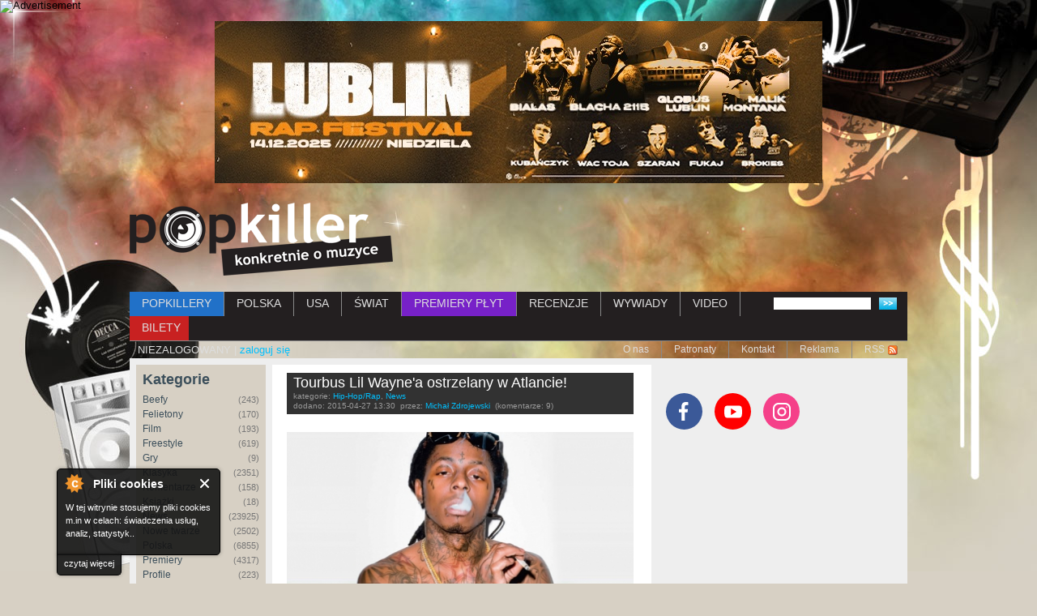

--- FILE ---
content_type: text/html; charset=utf-8
request_url: https://www.popkiller.pl/2015-04-27,tourbus-lil-waynea-ostrzelany-w-atlancie
body_size: 26287
content:
<!DOCTYPE html>
<!--[if IEMobile 7]><html class="iem7" lang="pl" dir="ltr"><![endif]-->
<!--[if (lte IE 6)&(!IEMobile)]><html class="ie6 ie6-7 ie6-8" lang="pl" dir="ltr"><![endif]-->
<!--[if (IE 7)&(!IEMobile)]><html class="ie7 ie6-7 ie6-8" lang="pl" dir="ltr"><![endif]-->
<!--[if (IE 8)&(!IEMobile)]><html class="ie8 ie6-8" lang="pl" dir="ltr"><![endif]-->
<!--[if (gte IE 9)|(gt IEMobile 7)]><!-->
<html lang="pl" dir="ltr"
  xmlns:fb="http://ogp.me/ns/fb#"
  xmlns:og="http://ogp.me/ns#"
  xmlns:article="http://ogp.me/ns/article#"
  xmlns:book="http://ogp.me/ns/book#"
  xmlns:profile="http://ogp.me/ns/profile#"
  xmlns:video="http://ogp.me/ns/video#"
  xmlns:product="http://ogp.me/ns/product#"><!--<![endif]-->

<head>
  <!--[if IE]><![endif]-->
<meta charset="utf-8" />
<link rel="dns-prefetch" href="//ajax.googleapis.com" />
<link rel="dns-prefetch" href="//www.popkiller.pl" />
<link rel="dns-prefetch" href="//www.google-analytics.com" />
<link rel="dns-prefetch" href="//stats.g.doubleclick.net" />
<script src="https://www.google.com/recaptcha/api.js?hl=pl" async="async" defer="defer"></script>
<link rel="shortcut icon" href="https://www.popkiller.pl/sites/default/files/popkiller.ico" type="image/vnd.microsoft.icon" />
<meta name="description" content="Po wczorajszym koncercie w jednym z klubów w Atlancie tourbus, którym po Stanach podróżuje Lil Wayne został ostrzelany. Strzały padły około ..." />
<meta name="generator" content="Drupal 7 (http://drupal.org)" />
<link rel="image_src" href="https://www.popkiller.pl/sites/default/files/images/lil-wayne-supra-1.jpg" />
<link rel="canonical" href="https://www.popkiller.pl/2015-04-27%2Ctourbus-lil-waynea-ostrzelany-w-atlancie" />
  <meta name="viewport" content="width=device-width, initial-scale=1">
  <meta name="MobileOptimized" content="width">
  <meta name="HandheldFriendly" content="true">
  <meta name="apple-mobile-web-app-capable" content="yes">
  <meta name="google-site-verification" content="1SAKB9O12cuEMNnI7bkIhHuP3acinpZniiSUuE86Mbo" />
  <title>Tourbus Lil Wayne'a ostrzelany w Atlancie! | Popkiller</title>
  <link type="text/css" rel="stylesheet" href="https://www.popkiller.pl/sites/default/files/advagg_css/css__BJ6Ou6QsBRtnFTmxaakamOIS8n4QswDP2XnnZ1sxtaM__NBuvkP6eInGIkb1aJvUHx5PX79XApuxBDkk_77W5tYk__UGq6illOYBqy63T2DP5EWBcMUwwAedMGEWN6u2xgkWg.css" media="all" />
<link type="text/css" rel="stylesheet" href="https://www.popkiller.pl/sites/default/files/advagg_css/css__1Da61MWE1v7kTIIw4mAhrlTmBxoAUEva7wHn-NUXGPs__pvxzJdEyVw_5TVP2BBc6RFQHZTlmfsgpKtyMTJgxw8o__UGq6illOYBqy63T2DP5EWBcMUwwAedMGEWN6u2xgkWg.css" media="screen" />
<link type="text/css" rel="stylesheet" href="//ajax.googleapis.com/ajax/libs/jqueryui/1.8.7/themes/base/jquery.ui.core.css" media="all" />
<link type="text/css" rel="stylesheet" href="//ajax.googleapis.com/ajax/libs/jqueryui/1.8.7/themes/base/jquery.ui.theme.css" media="all" />
<link type="text/css" rel="stylesheet" href="//ajax.googleapis.com/ajax/libs/jqueryui/1.8.7/themes/base/jquery.ui.resizable.css" media="all" />
<link type="text/css" rel="stylesheet" href="//ajax.googleapis.com/ajax/libs/jqueryui/1.8.7/themes/base/jquery.ui.button.css" media="all" />
<link type="text/css" rel="stylesheet" href="//ajax.googleapis.com/ajax/libs/jqueryui/1.8.7/themes/base/jquery.ui.dialog.css" media="all" />
<link type="text/css" rel="stylesheet" href="https://www.popkiller.pl/sites/default/files/advagg_css/css__Mq3bOwcMEuh2CrnMzWUdddFUl51ZkIMp9PIgiUaB2jc__AY4SNnvOsbGmAJGL0Gg0HNbweide4IE9i5bYh672hrM__UGq6illOYBqy63T2DP5EWBcMUwwAedMGEWN6u2xgkWg.css" media="all" />
<style>.url-textfield{display:none !important;}
</style>
<link type="text/css" rel="stylesheet" href="https://www.popkiller.pl/sites/default/files/advagg_css/css__qAGo9Fp40nudSeW0Qw9GDr7Usmi-WJ0GFj-mjKPH97Q__q3YJMw8MVWGnxoQ61UexOJgPYYCGpTrG1pdmRUJngco__UGq6illOYBqy63T2DP5EWBcMUwwAedMGEWN6u2xgkWg.css" media="all" />
<link type="text/css" rel="stylesheet" href="https://www.popkiller.pl/sites/default/files/advagg_css/css__OOSMP7hIuHaddHpDw6SG6TG5WYGBuq38rJUYhdOnPjs__amU7tmuTdTvkMU9DyIl-oLi3zbRmsgqfwUJjripfYBo__UGq6illOYBqy63T2DP5EWBcMUwwAedMGEWN6u2xgkWg.css" media="print" />
<link type="text/css" rel="stylesheet" href="https://www.popkiller.pl/sites/default/files/advagg_css/css__ZNzz-pWICf48FRYW24rYm_OFfv8cPnzSJPB_ETR5kjg__v3ZXP7HLUdCD4U9r68wga1VzzkOzos56qyz9nNjc0EQ__UGq6illOYBqy63T2DP5EWBcMUwwAedMGEWN6u2xgkWg.css" media="all" />
  <script src="//ajax.googleapis.com/ajax/libs/jquery/1.4.4/jquery.min.js"></script>
<script>window.jQuery || document.write("<script src='/misc/jquery.js'>\x3C/script>")</script>
<script src="https://www.popkiller.pl/sites/default/files/advagg_js/js__IYtrjqSs9k8XxSReD-qqD6lHmdL7CIFIgC9HI2yrTos__RalB9DCpcyqa18wbR2gbHls4qFqTeGmnbrSqc66Up-k__UGq6illOYBqy63T2DP5EWBcMUwwAedMGEWN6u2xgkWg.js"></script>
<script src="//ajax.googleapis.com/ajax/libs/jqueryui/1.8.7/jquery-ui.min.js"></script>
<script>window.jQuery.ui || document.write("<script src='/sites/all/modules/advagg/advagg_js_cdn/js/jquery-ui.js'>\x3C/script>")</script>
<script src="https://www.popkiller.pl/sites/default/files/advagg_js/js__BfYdg7Y6fhV_ePSGFoeGzrZsNxC4MmQ3JmMhx-nAtYU__IieFdISseAdsu_E7xcJICd_hcdENZTOfBh1BaN7EChc__UGq6illOYBqy63T2DP5EWBcMUwwAedMGEWN6u2xgkWg.js"></script>
<script src="https://www.popkiller.pl/sites/default/files/advagg_js/js__YFbCe5R6GGBfPT5Eaq2Q_HTSyUHCHfx4t2F28bYLnwc__jOrB9PcmWLZm2ixLRX_jfHDphFB9SMvsBMT4mFE-o_w__UGq6illOYBqy63T2DP5EWBcMUwwAedMGEWN6u2xgkWg.js"></script>
<script>(function(i,s,o,g,r,a,m){i["GoogleAnalyticsObject"]=r;i[r]=i[r]||function(){(i[r].q=i[r].q||[]).push(arguments)},i[r].l=1*new Date();a=s.createElement(o),m=s.getElementsByTagName(o)[0];a.async=1;a.src=g;m.parentNode.insertBefore(a,m)})(window,document,"script","https://www.popkiller.pl/sites/default/files/googleanalytics/analytics.js?t6ao9d","ga");ga("create", "UA-6433334-3", {"cookieDomain":"auto"});ga("send", "pageview");</script>
<script src="https://www.popkiller.pl/sites/default/files/advagg_js/js__YQvqqnlE9h3ikpNXuGXAoVTT8ABtTIvUD5pQDKTjA90__b79TA6vyBXDpPefqWKZq72NTuCuAmY-drTpvBBeOdUE__UGq6illOYBqy63T2DP5EWBcMUwwAedMGEWN6u2xgkWg.js"></script>
<script>jQuery.extend(Drupal.settings, {"basePath":"\/","pathPrefix":"","setHasJsCookie":0,"ajaxPageState":{"theme":"popkiller_theme","theme_token":"hSN4022AegpwTnSGD0YG9Hmg8wM0Euh2Y4pZM1E_9Do","css":{"modules\/system\/system.base.css":1,"modules\/system\/system.menus.css":1,"modules\/system\/system.messages.css":1,"modules\/system\/system.theme.css":1,"sites\/all\/modules\/tipsy\/stylesheets\/tipsy.css":1,"misc\/ui\/jquery.ui.core.css":1,"misc\/ui\/jquery.ui.theme.css":1,"misc\/ui\/jquery.ui.resizable.css":1,"misc\/ui\/jquery.ui.button.css":1,"misc\/ui\/jquery.ui.dialog.css":1,"sites\/all\/modules\/media\/css\/media.css":1,"sites\/all\/modules\/simplenews\/simplenews.css":1,"sites\/all\/modules\/cache_consistent\/css\/cache_consistent.css":1,"sites\/all\/modules\/calendar\/css\/calendar_multiday.css":1,"sites\/all\/modules\/date\/date_api\/date.css":1,"sites\/all\/modules\/date\/date_popup\/themes\/datepicker.1.7.css":1,"modules\/field\/theme\/field.css":1,"modules\/node\/node.css":1,"modules\/poll\/poll.css":1,"sites\/all\/modules\/quiz\/quiz.css":1,"modules\/user\/user.css":1,"modules\/forum\/forum.css":1,"sites\/all\/modules\/views\/css\/views.css":1,"sites\/all\/modules\/colorbox\/styles\/default\/colorbox_style.css":1,"profiles\/acquia\/modules\/ctools\/css\/ctools.css":1,"sites\/all\/modules\/panels\/css\/panels.css":1,"sites\/all\/modules\/xbbcode\/xbbcode_basic\/xbbcode_basic.css":1,"sites\/all\/modules\/panels\/plugins\/layouts\/flexible\/flexible.css":1,"modules\/comment\/comment.css":1,"modules\/filter\/filter.css":1,"0":1,"public:\/\/ctools\/css\/64d7d0a3c55866afec0187d45d6e1cfe.css":1,"sites\/all\/themes\/adaptivetheme\/adaptivetheme\/css\/at.base.css":1,"sites\/all\/themes\/adaptivetheme\/adaptivetheme\/css\/at.layout.css":1,"sites\/all\/themes\/adaptivetheme\/adaptivetheme\/css\/at.messages.css":1,"sites\/all\/themes\/popkiller_theme\/css\/html-elements.css":1,"sites\/all\/themes\/popkiller_theme\/css\/forms.css":1,"sites\/all\/themes\/popkiller_theme\/css\/tables.css":1,"sites\/all\/themes\/popkiller_theme\/css\/fields.css":1,"sites\/all\/themes\/popkiller_theme\/css\/page.css":1,"sites\/all\/themes\/popkiller_theme\/css\/navigation.css":1,"sites\/all\/themes\/popkiller_theme\/css\/articles.css":1,"sites\/all\/themes\/popkiller_theme\/css\/comments.css":1,"sites\/all\/themes\/popkiller_theme\/css\/blocks.css":1,"sites\/all\/themes\/popkiller_theme\/css\/print.css":1,"public:\/\/at_css\/popkiller_theme.responsive.layout.css":1,"sites\/all\/themes\/popkiller_theme\/css\/popkiller_theme.responsive.style.css":1,"sites\/all\/themes\/popkiller_theme\/css\/popkiller_theme.responsive.gpanels.css":1},"js":{"sites\/all\/themes\/adaptivetheme\/adaptivetheme\/js\/respond.js":1,"misc\/jquery.js":1,"misc\/jquery.jsbackup.js":1,"misc\/jquery-extend-3.4.0.js":1,"misc\/jquery-html-prefilter-3.5.0-backport.js":1,"misc\/jquery.once.js":1,"misc\/drupal.js":1,"sites\/all\/modules\/tipsy\/javascripts\/jquery.tipsy.js":1,"sites\/all\/modules\/tipsy\/javascripts\/tipsy.js":1,"misc\/ui\/jquery.ui.core.min.js":1,"misc\/ui\/jquery.ui.core.min.jsbackup.js":1,"sites\/all\/modules\/media\/js\/media.core.js":1,"misc\/ui\/jquery.ui.position-1.13.0-backport.js":1,"misc\/ui\/jquery.ui.dialog-1.13.0-backport.js":1,"sites\/all\/modules\/views\/js\/jquery.ui.dialog.patch.js":1,"sites\/all\/modules\/media\/js\/util\/json2.js":1,"sites\/all\/modules\/media\/js\/util\/ba-debug.min.js":1,"misc\/form.js":1,"misc\/form-single-submit.js":1,"sites\/all\/modules\/cookiecontrol\/js\/cookieControl-5.1.min.js":1,"sites\/all\/modules\/fb_instant_articles\/modules\/fb_instant_articles_display\/js\/admin.js":1,"public:\/\/languages\/pl_ojfz5ylez61j3kIzlTqAmymrnvib94YHdYgQrtrY_nY.js":1,"misc\/vertical-tabs.js":1,"sites\/all\/libraries\/colorbox\/jquery.colorbox-min.js":1,"sites\/all\/modules\/colorbox\/js\/colorbox.js":1,"sites\/all\/modules\/colorbox\/styles\/default\/colorbox_style.js":1,"sites\/all\/modules\/iframe\/iframe.js":1,"sites\/all\/modules\/captcha\/captcha.js":1,"misc\/textarea.js":1,"sites\/all\/modules\/media\/js\/media.popups.js":1,"modules\/filter\/filter.js":1,"sites\/all\/modules\/media\/modules\/media_wysiwyg\/js\/media_wysiwyg.filter.js":1,"sites\/all\/modules\/google_analytics\/googleanalytics.js":1,"sites\/all\/themes\/popkiller_theme\/js\/lunametrics-youtube.js":1}},"colorbox":{"transition":"elastic","speed":"350","opacity":"0.85","slideshow":false,"slideshowAuto":true,"slideshowSpeed":"2500","slideshowStart":"start slideshow","slideshowStop":"stop slideshow","current":"{current} z {total}","previous":"\u00ab Poprzednie","next":"Nast\u0119pne \u00bb","close":"Zamknij","overlayClose":true,"returnFocus":true,"maxWidth":"100%","maxHeight":"100%","initialWidth":"300","initialHeight":"100","fixed":true,"scrolling":true,"mobiledetect":false,"mobiledevicewidth":"480px","file_public_path":"\/sites\/default\/files","specificPagesDefaultValue":"admin*\nimagebrowser*\nimg_assist*\nimce*\nnode\/add\/*\nnode\/*\/edit\nprint\/*\nprintpdf\/*\nsystem\/ajax\nsystem\/ajax\/*"},"tipsy":{"custom_selectors":[{"selector":".flag","options":{"fade":1,"gravity":"autoNS","trigger":"hover","delayIn":"0","delayOut":"0","opacity":"0.8","offset":"0","html":0,"tooltip_content":{"source":"attribute","selector":"title"}}},{"selector":"img","options":{"fade":1,"gravity":"autoNS","trigger":"hover","delayIn":"0","delayOut":"0","opacity":"0.8","offset":"0","html":0,"tooltip_content":{"source":"attribute","selector":"title"}}},{"selector":"#edit-search-block-form--2","options":{"fade":1,"gravity":"n","trigger":"hover","delayIn":"0","delayOut":"0","opacity":"0.8","offset":"3","html":0,"tooltip_content":{"source":"attribute","selector":"title"}}},{"selector":".socialicons a","options":{"fade":1,"gravity":"autoNS","trigger":"hover","delayIn":"0","delayOut":"0","opacity":"0.8","offset":"0","html":0,"tooltip_content":{"source":"attribute","selector":"title"}}}]},"media":{"browserUrl":"\/media\/browser?render=media-popup","styleSelectorUrl":"\/media\/-media_id-\/format-form?render=media-popup","dialogOptions":{"dialogclass":"media-wrapper","modal":true,"draggable":false,"resizable":false,"minwidth":500,"width":670,"height":280,"position":"center","overlay":{"backgroundcolor":"#000000","opacity":0.4},"zindex":10000},"wysiwyg_allowed_attributes":["alt","title","height","width","hspace","vspace","border","align","style","class","id","usemap","data-picture-group","data-picture-align","data-picture-mapping","data-delta"],"img_alt_field":"field_file_image_alt_text","img_title_field":"field_file_image_title_text"},"mediaDoLinkText":true,"wysiwyg":{"triggers":{"edit-comment-body-und-0-value":{"field":"edit-comment-body-und-0-value","resizable":1,"activeFormat":"plain_text"}}},"urlIsAjaxTrusted":{"\/2015-04-27%2Ctourbus-lil-waynea-ostrzelany-w-atlancie#comment-form":true,"\/szukaj":true},"googleanalytics":{"trackOutbound":1,"trackMailto":1,"trackDownload":1,"trackDownloadExtensions":"7z|aac|arc|arj|asf|asx|avi|bin|csv|doc(x|m)?|dot(x|m)?|exe|flv|gif|gz|gzip|hqx|jar|jpe?g|js|mp(2|3|4|e?g)|mov(ie)?|msi|msp|pdf|phps|png|ppt(x|m)?|pot(x|m)?|pps(x|m)?|ppam|sld(x|m)?|thmx|qtm?|ra(m|r)?|sea|sit|tar|tgz|torrent|txt|wav|wma|wmv|wpd|xls(x|m|b)?|xlt(x|m)|xlam|xml|z|zip","trackColorbox":1}});</script>

  <!-- Google Tag Manager -->
  <script>
    (function(w, d, s, l, i) {
      w[l] = w[l] || [];
      w[l].push({
        'gtm.start': new Date().getTime(),
        event: 'gtm.js'
      });
      var f = d.getElementsByTagName(s)[0],
        j = d.createElement(s),
        dl = l != 'dataLayer' ? '&l=' + l : '';
      j.async = true;
      j.src =
        'https://www.googletagmanager.com/gtm.js?id=' + i + dl;
      f.parentNode.insertBefore(j, f);
    })(window, document, 'script', 'dataLayer', 'GTM-T2WHDXKT');
  </script>

  <!-- Meta Pixel Code -->
  <script>
    ! function(f, b, e, v, n, t, s) {
      if (f.fbq) return;
      n = f.fbq = function() {
        n.callMethod ?
          n.callMethod.apply(n, arguments) : n.queue.push(arguments)
      };
      if (!f._fbq) f._fbq = n;
      n.push = n;
      n.loaded = !0;
      n.version = '2.0';
      n.queue = [];
      t = b.createElement(e);
      t.async = !0;
      t.src = v;
      s = b.getElementsByTagName(e)[0];
      s.parentNode.insertBefore(t, s)
    }(window, document, 'script',
      'https://connect.facebook.net/en_US/fbevents.js');
    fbq('init', '628537046402365');
    fbq('track', 'PageView');
  </script>
  <noscript><img height="1" width="1" style="display:none"
      src="https://www.facebook.com/tr?id=628537046402365&ev=PageView&noscript=1" /></noscript>
  <!-- End Meta Pixel Code -->

  <!-- End Google Tag Manager -->
  <!--[if lt IE 9]>
<script src="//html5shiv.googlecode.com/svn/trunk/html5.js"></script>
<![endif]-->

</head>

<body class="html not-front not-logged-in two-sidebars page-node page-node- page-node-26109 page-type-article lang-pl section-2015-04-27tourbus-lil-waynea-ostrzelany-w-atlancie site-name-hidden" >
  <!-- Google Tag Manager (noscript) -->
  <noscript><iframe src="https://www.googletagmanager.com/ns.html?id=GTM-T2WHDXKT" height="0" width="0" style="display:none;visibility:hidden"></iframe></noscript>
  <!-- End Google Tag Manager (noscript) -->

  <div id="skip-link">
    <a href="#main-content" class="element-invisible element-focusable">Przejdź do treści</a>
  </div>

  
  <!-- <div class="popkiller-modal" tabindex="-1" role="dialog">
    <div class="popkiller-modal__dialog" role="document">
      <div class="popkiller-modal__content">
        <button type="button" class="button-close" data-dismiss="modal">
          <span class="visuallyhidden">Zamknij</span>
          <span class="cross" aria-hidden="true"></span>
        </button>
        <a href="https://www.pchamytensyf.pl" target="_blank" rel="noopener noreferrer" class="popkiller-modal__body">
          <img src="https://www.popkiller.pl/sites/default/files/wac/biszkosa_baner_300x250px.jpg" alt="">
        </a>
      </div>
    </div>
  </div> -->

  
  <img src="https://ad.doubleclick.net/ddm/trackimp/N6311.5254446CONTEXTAD/B33391251.417515889;dc_trk_aid=609600390;dc_trk_cid=232529679;ord=[timestamp];dc_lat=;dc_rdid=;tag_for_child_directed_treatment=;tfua=;gdpr=${GDPR};gdpr_consent=${GDPR_CONSENT_755};ltd=;dc_tdv=1?" attributionsrc border="0" height="1" width="1" alt="Advertisement">

  <script type="application/javascript" src="https://pixel.adsafeprotected.com/rjss/st/2419402/86174009/skeleton.js"></script> <noscript><img src="https://pixel.adsafeprotected.com/rfw/st/2419402/86174004/skeleton.gif?gdpr=${GDPR}&gdpr_consent=${GDPR_CONSENT_278}&gdpr_pd=${GDPR_PD}" border=0 width=1 height=1 alt=""></noscript>

  <div id="page" class="container">

  <div class="overlay" aria-hidden="true"></div>
  
    <div class="region region-leaderboard">
    <div id="block-views-wakacje-block-9" class="block block-views">
  <div class="block-inner clearfix">
                <div class="block-content content">
      <div class="view view-wakacje view-id-wakacje view-display-id-block_9 view-dom-id-1110c905b4618833376b95ae582700c6">
        
  
  
      <div class="view-content">
        <div class="views-row views-row-1 views-row-odd views-row-first views-row-last">
      
  <div class="views-field views-field-php">        <span class="field-content">
<a href="https://www.biletomat.pl/bilety/lublin-rap-festiwal-lublin-85692/?ckc=pr" target="_blank"><img src="https://www.popkiller.pl/sites/default/files/wac/lublin_rap_festival.jpg" alt="something new" /></a>


</span>  </div>  </div>
    </div>
  
  
  
  
  
  
</div>    </div>
  </div>
</div>
  </div>

  <header class="main-header clearfix" role="banner">

          <div id="logo"><a href="/" title="Strona domowa"><img src="https://www.popkiller.pl/sites/default/files/logo.png" alt="Popkiller logo"/></a></div>
    
    <button type="button" class="toggler-menu" aria-label="Rozwiń/zwiń menu">
      <span class="toggler-menu__inner" aria-hidden="true"></span>
    </button>

    
  </header>

    <div id="menu-bar" class="nav clearfix">
      <nav id="block-views-exp-frontpage-page-1" class="block block-views clearfix">
                <div class="menu-wrapper clearfix"><form action="/szukaj" method="get" id="views-exposed-form-frontpage-page-1" accept-charset="UTF-8"><div><div class="views-exposed-form">
  <div class="views-exposed-widgets clearfix">
          <div id="edit-combine-wrapper" class="views-exposed-widget views-widget-filter-combine">
                        <div class="views-widget">
          <div class="form-item form-type-textfield form-item-combine">
 <input type="text" id="edit-combine" name="combine" value="" size="30" maxlength="128" class="form-text" />
</div>
        </div>
              </div>
                    <div class="views-exposed-widget views-submit-button">
      <input type="submit" id="edit-submit-frontpage" value="Szukaj" class="form-submit" />    </div>
      </div>
</div>
</div></form></div>
  </nav>
  <nav id="block-system-main-menu" class="block block-system block-menu clearfix">
              <h2 class="block-title element-invisible">Menu główne</h2>
            <div class="menu-wrapper clearfix"><ul class="menu clearfix"><li class="first leaf"><a href="https://www.popkiller.pl/popkillery" title="">POPKILLERY</a></li><li class="leaf"><a href="/polska" title="">POLSKA</a></li><li class="leaf"><a href="/usa" title="">USA</a></li><li class="leaf"><a href="/swiat" title="">ŚWIAT</a></li><li class="leaf"><a href="/premiery-plyt" title="">PREMIERY PŁYT</a></li><li class="leaf"><a href="/recenzje" title="">RECENZJE</a></li><li class="leaf"><a href="/wywiady" title="">WYWIADY</a></li><li class="leaf"><a href="/videos" title="">VIDEO</a></li><li class="last leaf"><a href="/bilety">BILETY</a></li></ul></div>
  </nav>
  <nav id="block-block-4" class="block block-block clearfix">
                <div class="menu-wrapper clearfix">NIEZALOGOWANY | <a href="/login">zaloguj się</a></div>
  </nav>
  <nav id="block-menu-menu-submenu" class="block block-menu clearfix" role="navigation">
              <h2 class="block-title element-invisible">Submenu</h2>
            <div class="menu-wrapper clearfix"><ul class="menu clearfix"><li class="first leaf"><a href="/o-nas" title="">O nas</a></li><li class="leaf"><a href="/patronat" title="">Patronaty</a></li><li class="leaf"><a href="/kontakt" title="">Kontakt</a></li><li class="leaf"><a href="/reklama" title="">Reklama</a></li><li class="last leaf"><a href="/rss.xml" title="">RSS</a></li></ul></div>
  </nav>
  </div>
    
  
    
  
  <div id="columns">
    <div class="columns-inner clearfix">
        <div class="region region-sidebar-first sidebar">
    <section id="block-views-kategorie-block" class="block block-views">
  <div class="block-inner clearfix">
              <h2 class="block-title">Kategorie</h2>
            <div class="block-content content">
      <div class="view view-kategorie view-id-kategorie view-display-id-block view-dom-id-8c4484f663ddfbe165700301422ddafb">
        
  
  
      <div class="view-content">
        <div class="views-row views-row-1 views-row-odd views-row-first">
      
          <a href="/beefy">Beefy <span class="count">(243)</span></a>    </div>
  <div class="views-row views-row-2 views-row-even">
      
          <a href="/felietony">Felietony <span class="count">(170)</span></a>    </div>
  <div class="views-row views-row-3 views-row-odd">
      
          <a href="/film">Film <span class="count">(193)</span></a>    </div>
  <div class="views-row views-row-4 views-row-even">
      
          <a href="/freestyle">Freestyle <span class="count">(619)</span></a>    </div>
  <div class="views-row views-row-5 views-row-odd">
      
          <a href="/gry">Gry <span class="count">(9)</span></a>    </div>
  <div class="views-row views-row-6 views-row-even">
      
          <a href="/klasyka">Klasyka <span class="count">(2351)</span></a>    </div>
  <div class="views-row views-row-7 views-row-odd">
      
          <a href="/komentarze">Komentarze <span class="count">(158)</span></a>    </div>
  <div class="views-row views-row-8 views-row-even">
      
          <a href="/ksiazki">Książki <span class="count">(18)</span></a>    </div>
  <div class="views-row views-row-9 views-row-odd">
      
          <a href="/news">News <span class="count">(23925)</span></a>    </div>
  <div class="views-row views-row-10 views-row-even">
      
          <a href="/nowe-twarze">Nowe twarze <span class="count">(2502)</span></a>    </div>
  <div class="views-row views-row-11 views-row-odd">
      
          <a href="/polska">Polska <span class="count">(6855)</span></a>    </div>
  <div class="views-row views-row-12 views-row-even">
      
          <a href="/premiery">Premiery <span class="count">(4317)</span></a>    </div>
  <div class="views-row views-row-13 views-row-odd">
      
          <a href="/profile">Profile <span class="count">(223)</span></a>    </div>
  <div class="views-row views-row-14 views-row-even">
      
          <a href="/rip">R.I.P. <span class="count">(221)</span></a>    </div>
  <div class="views-row views-row-15 views-row-odd">
      
          <a href="/rankingi">Rankingi <span class="count">(161)</span></a>    </div>
  <div class="views-row views-row-16 views-row-even">
      
          <a href="/recenzje-0">Recenzje <span class="count">(1315)</span></a>    </div>
  <div class="views-row views-row-17 views-row-odd">
      
          <a href="/sport">Sport <span class="count">(79)</span></a>    </div>
  <div class="views-row views-row-18 views-row-even">
      
          <a href="/streetwear">Streetwear <span class="count">(17)</span></a>    </div>
  <div class="views-row views-row-19 views-row-odd">
      
          <a href="/swiat">Świat <span class="count">(539)</span></a>    </div>
  <div class="views-row views-row-20 views-row-even">
      
          <a href="/top-listy">Top listy <span class="count">(263)</span></a>    </div>
  <div class="views-row views-row-21 views-row-odd">
      
          <a href="/usa">USA <span class="count">(2157)</span></a>    </div>
  <div class="views-row views-row-22 views-row-even">
      
          <a href="/video">Video <span class="count">(10269)</span></a>    </div>
  <div class="views-row views-row-23 views-row-odd views-row-last">
      
          <a href="/wywiady-0">Wywiady <span class="count">(1092)</span></a>    </div>
    </div>
  
  
  
  
  
  
</div>    </div>
  </div>
</section>
<section id="block-views-kategorie-block-2" class="block block-views">
  <div class="block-inner clearfix">
              <h2 class="block-title">Cykle</h2>
            <div class="block-content content">
      <div class="view view-kategorie view-id-kategorie view-display-id-block_2 view-dom-id-01c86550cfd454956330d6bf0b9603de">
        
  
  
      <div class="view-content">
        <div class="views-row views-row-1 views-row-odd views-row-first">
      
          <a href="/5-punktow">5 punktów <span class="count">(14)</span></a>    </div>
  <div class="views-row views-row-2 views-row-even">
      
          <a href="/artysta-tygodnia">Artysta tygodnia <span class="count">(149)</span></a>    </div>
  <div class="views-row views-row-3 views-row-odd">
      
          <a href="/czarodzieje-z-oz">Czarodzieje z Oz <span class="count">(28)</span></a>    </div>
  <div class="views-row views-row-4 views-row-even">
      
          <a href="/didaskalia">Didaskalia <span class="count">(14)</span></a>    </div>
  <div class="views-row views-row-5 views-row-odd">
      
          <a href="/diggin-in-the-videos">Diggin In The Videos <span class="count">(269)</span></a>    </div>
  <div class="views-row views-row-6 views-row-even">
      
          <a href="/dobry-vibe-na-trudny-czas">Dobry Vibe na Trudny Czas <span class="count">(22)</span></a>    </div>
  <div class="views-row views-row-7 views-row-odd">
      
          <a href="/drive-by">Drive By <span class="count">(28)</span></a>    </div>
  <div class="views-row views-row-8 views-row-even">
      
          <a href="/echo-z-redakcji">Echo z redakcji <span class="count">(5)</span></a>    </div>
  <div class="views-row views-row-9 views-row-odd">
      
          <a href="/freestyle-classics">Freestyle Classics <span class="count">(29)</span></a>    </div>
  <div class="views-row views-row-10 views-row-even">
      
          <a href="/hot16challenge2">Hot16Challenge2 <span class="count">(89)</span></a>    </div>
  <div class="views-row views-row-11 views-row-odd">
      
          <a href="/inna-strona">Inna Strona <span class="count">(58)</span></a>    </div>
  <div class="views-row views-row-12 views-row-even">
      
          <a href="/killertape">Killertape <span class="count">(11)</span></a>    </div>
  <div class="views-row views-row-13 views-row-odd">
      
          <a href="/klasyk-na-weekend">Klasyk Na Weekend <span class="count">(123)</span></a>    </div>
  <div class="views-row views-row-14 views-row-even">
      
          <a href="/krotki-strzal">Krótki Strzał <span class="count">(56)</span></a>    </div>
  <div class="views-row views-row-15 views-row-odd">
      
          <a href="/magazyn-popkillera">Magazyn Popkillera <span class="count">(13)</span></a>    </div>
  <div class="views-row views-row-16 views-row-even">
      
          <a href="/mixtape-tygodnia">Mixtape Tygodnia <span class="count">(146)</span></a>    </div>
  <div class="views-row views-row-17 views-row-odd">
      
          <a href="/oi">Oi! <span class="count">(2)</span></a>    </div>
  <div class="views-row views-row-18 views-row-even">
      
          <a href="/ot-tak">Ot tak <span class="count">(225)</span></a>    </div>
  <div class="views-row views-row-19 views-row-odd">
      
          <a href="/palcem-po-rapie">Palcem po Rapie <span class="count">(6)</span></a>    </div>
  <div class="views-row views-row-20 views-row-even">
      
          <a href="/parszywa-13">Parszywa 13 <span class="count">(25)</span></a>    </div>
  <div class="views-row views-row-21 views-row-odd">
      
          <a href="/pisanki-freestyleowca">Pisanki Freestyle&#039;owca <span class="count">(10)</span></a>    </div>
  <div class="views-row views-row-22 views-row-even">
      
          <a href="/po-sasiedzku-przeglad-niemieckiej-sceny">Po sąsiedzku - przegląd niemieckiej sceny <span class="count">(16)</span></a>    </div>
  <div class="views-row views-row-23 views-row-odd">
      
          <a href="/podsumowania-miesiaca">Podsumowania miesiąca <span class="count">(50)</span></a>    </div>
  <div class="views-row views-row-24 views-row-even">
      
          <a href="/popkiller-sam-w-ny">Popkiller sam w NY <span class="count">(26)</span></a>    </div>
  <div class="views-row views-row-25 views-row-odd">
      
          <a href="/premiery-tygodnia">Premiery tygodnia <span class="count">(271)</span></a>    </div>
  <div class="views-row views-row-26 views-row-even">
      
          <a href="/przegapifszy">Przegapifszy <span class="count">(63)</span></a>    </div>
  <div class="views-row views-row-27 views-row-odd">
      
          <a href="/przesylka-polecana">Przesyłka polecana <span class="count">(18)</span></a>    </div>
  <div class="views-row views-row-28 views-row-even">
      
          <a href="/rap-show">Rap Show <span class="count">(3)</span></a>    </div>
  <div class="views-row views-row-29 views-row-odd">
      
          <a href="/rentgen">Rentgen <span class="count">(53)</span></a>    </div>
  <div class="views-row views-row-30 views-row-even">
      
          <a href="/stagekiller">Stagekiller <span class="count">(2)</span></a>    </div>
  <div class="views-row views-row-31 views-row-odd">
      
          <a href="/swiadomy-sluchacz">Świadomy Słuchacz <span class="count">(6)</span></a>    </div>
  <div class="views-row views-row-32 views-row-even">
      
          <a href="/swieza-krew">Świeża Krew <span class="count">(55)</span></a>    </div>
  <div class="views-row views-row-33 views-row-odd">
      
          <a href="/tak-to-sie-robi">Tak To Się Robi <span class="count">(43)</span></a>    </div>
  <div class="views-row views-row-34 views-row-even">
      
          <a href="/tourbus">Tourbus <span class="count">(28)</span></a>    </div>
  <div class="views-row views-row-35 views-row-odd">
      
          <a href="/trillest-selection">Trillest. selection <span class="count">(17)</span></a>    </div>
  <div class="views-row views-row-36 views-row-even">
      
          <a href="/underwatch">Underwatch <span class="count">(4)</span></a>    </div>
  <div class="views-row views-row-37 views-row-odd">
      
          <a href="/video-dnia">Video dnia <span class="count">(1520)</span></a>    </div>
  <div class="views-row views-row-38 views-row-even">
      
          <a href="/warto-czekac">Warto czekać <span class="count">(32)</span></a>    </div>
  <div class="views-row views-row-39 views-row-odd">
      
          <a href="/z-archiwum-hh">Z Archiwum HH <span class="count">(10)</span></a>    </div>
  <div class="views-row views-row-40 views-row-even">
      
          <a href="/z-archiwum-popkillera">Z Archiwum Popkillera <span class="count">(11)</span></a>    </div>
  <div class="views-row views-row-41 views-row-odd views-row-last">
      
          <a href="/z-archiwum-s">Z Archiwum S <span class="count">(13)</span></a>    </div>
    </div>
  
  
  
  
  
  
</div>    </div>
  </div>
</section>
<section id="block-views-kategorie-block-1" class="block block-views">
  <div class="block-inner clearfix">
              <h2 class="block-title">Tylko u nas</h2>
            <div class="block-content content">
      <div class="view view-kategorie view-id-kategorie view-display-id-block_1 view-dom-id-7910c4a141b0c84f9b7f4af9869983ee">
        
  
  
      <div class="view-content">
        <div class="views-row views-row-1 views-row-odd views-row-first">
      
          <a href="/akademia-popkillerow">Akademia Popkillerów <span class="count">(28)</span></a>    </div>
  <div class="views-row views-row-2 views-row-even">
      
          <a href="/burza-mozgow">Burza Mózgów <span class="count">(4)</span></a>    </div>
  <div class="views-row views-row-3 views-row-odd">
      
          <a href="/cali-trippin">Cali Trippin <span class="count">(17)</span></a>    </div>
  <div class="views-row views-row-4 views-row-even">
      
          <a href="/hip-hop-arena">Hip Hop Arena <span class="count">(8)</span></a>    </div>
  <div class="views-row views-row-5 views-row-odd">
      
          <a href="/hip-hop-kemp">Hip Hop Kemp <span class="count">(307)</span></a>    </div>
  <div class="views-row views-row-6 views-row-even">
      
          <a href="/imprezy-popkillera">Imprezy Popkillera <span class="count">(29)</span></a>    </div>
  <div class="views-row views-row-7 views-row-odd">
      
          <a href="/konkursy">Konkursy <span class="count">(199)</span></a>    </div>
  <div class="views-row views-row-8 views-row-even">
      
          <a href="/microphone-masters">Microphone Masters <span class="count">(23)</span></a>    </div>
  <div class="views-row views-row-9 views-row-odd">
      
          <a href="/mixtapey-popkillera">Mixtape&#039;y Popkillera <span class="count">(8)</span></a>    </div>
  <div class="views-row views-row-10 views-row-even">
      
          <a href="/oficjalny-chrzest-popkillera">Oficjalny Chrzest Popkillera <span class="count">(18)</span></a>    </div>
  <div class="views-row views-row-11 views-row-odd">
      
          <a href="/patronaty">Patronaty <span class="count">(4566)</span></a>    </div>
  <div class="views-row views-row-12 views-row-even">
      
          <a href="/podsumowania-dekady">Podsumowania dekady <span class="count">(30)</span></a>    </div>
  <div class="views-row views-row-13 views-row-odd">
      
          <a href="/podsumowania-roku">Podsumowania roku <span class="count">(132)</span></a>    </div>
  <div class="views-row views-row-14 views-row-even">
      
          <a href="/popkiller-christmas-party">Popkiller Christmas Party <span class="count">(16)</span></a>    </div>
  <div class="views-row views-row-15 views-row-odd">
      
          <a href="/popkiller-mlode-wilki">Popkiller Młode Wilki <span class="count">(352)</span></a>    </div>
  <div class="views-row views-row-16 views-row-even">
      
          <a href="/popkillery">Popkillery <span class="count">(343)</span></a>    </div>
  <div class="views-row views-row-17 views-row-odd">
      
          <a href="/single-dekady">Single dekady <span class="count">(132)</span></a>    </div>
  <div class="views-row views-row-18 views-row-even">
      
          <a href="/splash-festival">Splash Festival <span class="count">(100)</span></a>    </div>
  <div class="views-row views-row-19 views-row-odd">
      
          <a href="/videowywiady">Videowywiady <span class="count">(748)</span></a>    </div>
  <div class="views-row views-row-20 views-row-even">
      
          <a href="/warsaw-challenge">Warsaw Challenge <span class="count">(61)</span></a>    </div>
  <div class="views-row views-row-21 views-row-odd">
      
          <a href="/wbw">WBW <span class="count">(167)</span></a>    </div>
  <div class="views-row views-row-22 views-row-even views-row-last">
      
          <a href="/wojna-o-wawel">Wojna o Wawel <span class="count">(3)</span></a>    </div>
    </div>
  
  
  
  
  
  
</div>    </div>
  </div>
</section>
<section id="block-views-kategorie-block-3" class="block block-views">
  <div class="block-inner clearfix">
              <h2 class="block-title">Multimedia</h2>
            <div class="block-content content">
      <div class="view view-kategorie view-id-kategorie view-display-id-block_3 view-dom-id-ad428335a8dcb9821c497e52ebfca896">
        
  
  
      <div class="view-content">
        <div class="views-row views-row-1 views-row-odd views-row-first">
      
          <a href="/audio">Audio <span class="count">(7007)</span></a>    </div>
  <div class="views-row views-row-2 views-row-even">
      
          <a href="/galerie">Galerie <span class="count">(286)</span></a>    </div>
  <div class="views-row views-row-3 views-row-odd views-row-last">
      
          <a href="/teledyski">Teledyski <span class="count">(12040)</span></a>    </div>
    </div>
  
  
  
  
  
  
</div>    </div>
  </div>
</section>
<section id="block-views-kategorie-block-4" class="block block-views">
  <div class="block-inner clearfix">
              <h2 class="block-title">Na żywo</h2>
            <div class="block-content content">
      <div class="view view-kategorie view-id-kategorie view-display-id-block_4 view-dom-id-cd3ca300d791d2af425ef85f458cb111">
        
  
  
      <div class="view-content">
        <div class="views-row views-row-1 views-row-odd views-row-first">
      
          <a href="/festiwale">Festiwale <span class="count">(808)</span></a>    </div>
  <div class="views-row views-row-2 views-row-even">
      
          <a href="/imprezy">Imprezy <span class="count">(599)</span></a>    </div>
  <div class="views-row views-row-3 views-row-odd">
      
          <a href="/koncerty">Koncerty <span class="count">(1877)</span></a>    </div>
  <div class="views-row views-row-4 views-row-even">
      
          <a href="/relacje">Relacje <span class="count">(355)</span></a>    </div>
  <div class="views-row views-row-5 views-row-odd views-row-last">
      
          <a href="/video-live">Video live <span class="count">(421)</span></a>    </div>
    </div>
  
  
  
  
  
  
</div>    </div>
  </div>
</section>
<section id="block-views-kategorie-block-5" class="block block-views">
  <div class="block-inner clearfix">
              <h2 class="block-title">Gatunki</h2>
            <div class="block-content content">
      <div class="view view-kategorie view-id-kategorie view-display-id-block_5 view-dom-id-720f23f854b74f4b4d61b52314bf32b0">
        
  
  
      <div class="view-content">
        <div class="views-row views-row-1 views-row-odd views-row-first">
      
          <a href="/dancehall">Dancehall <span class="count">(117)</span></a>    </div>
  <div class="views-row views-row-2 views-row-even">
      
          <a href="/elektronika">Elektronika <span class="count">(745)</span></a>    </div>
  <div class="views-row views-row-3 views-row-odd">
      
          <a href="/funk">Funk <span class="count">(297)</span></a>    </div>
  <div class="views-row views-row-4 views-row-even">
      
          <a href="/grime">Grime <span class="count">(210)</span></a>    </div>
  <div class="views-row views-row-5 views-row-odd">
      
          <a href="/hip-hoprap">Hip-Hop/Rap <span class="count">(32889)</span></a>    </div>
  <div class="views-row views-row-6 views-row-even">
      
          <a href="/jazz">Jazz <span class="count">(364)</span></a>    </div>
  <div class="views-row views-row-7 views-row-odd">
      
          <a href="/pop">Pop <span class="count">(622)</span></a>    </div>
  <div class="views-row views-row-8 views-row-even">
      
          <a href="/rb">R&amp;B <span class="count">(874)</span></a>    </div>
  <div class="views-row views-row-9 views-row-odd">
      
          <a href="/reggae">Reggae <span class="count">(249)</span></a>    </div>
  <div class="views-row views-row-10 views-row-even">
      
          <a href="/rock">Rock <span class="count">(310)</span></a>    </div>
  <div class="views-row views-row-11 views-row-odd">
      
          <a href="/soul">Soul <span class="count">(605)</span></a>    </div>
  <div class="views-row views-row-12 views-row-even views-row-last">
      
          <a href="/trap">Trap <span class="count">(1077)</span></a>    </div>
    </div>
  
  
  
  
  
  
</div>    </div>
  </div>
</section>
<section id="block-views-redaktorzy-blok-block" class="block block-views">
  <div class="block-inner clearfix">
              <h2 class="block-title">Redaktorzy</h2>
            <div class="block-content content">
      <div class="view view-redaktorzy-blok view-id-redaktorzy_blok view-display-id-block view-dom-id-4273199626fcc4f0991d961de19a5747">
        
  
  
      <div class="view-content">
        <div class="views-row views-row-1 views-row-odd views-row-first">
      
          <a href="/artykuly/29">Mateusz Natali</a>    
  <span class="count">        <span><a href="/artykuly/29">(13652)</a></span>  </span>  </div>
  <div class="views-row views-row-2 views-row-even">
      
          <a href="/artykuly/16067">Marek Adamski</a>    
  <span class="count">        <span><a href="/artykuly/16067">(3059)</a></span>  </span>  </div>
  <div class="views-row views-row-3 views-row-odd">
      
          <a href="/artykuly/139">Bartosz Skolasiński</a>    
  <span class="count">        <span><a href="/artykuly/139">(2908)</a></span>  </span>  </div>
  <div class="views-row views-row-4 views-row-even">
      
          <a href="/artykuly/30">Daniel Wardziński</a>    
  <span class="count">        <span><a href="/artykuly/30">(2596)</a></span>  </span>  </div>
  <div class="views-row views-row-5 views-row-odd">
      
          <a href="/artykuly/59">Krystian Krupiński</a>    
  <span class="count">        <span><a href="/artykuly/59">(1997)</a></span>  </span>  </div>
  <div class="views-row views-row-6 views-row-even">
      
          <a href="/artykuly/39">Marcin Natali</a>    
  <span class="count">        <span><a href="/artykuly/39">(1570)</a></span>  </span>  </div>
  <div class="views-row views-row-7 views-row-odd">
      
          <a href="/artykuly/41">Paweł Miedzielec</a>    
  <span class="count">        <span><a href="/artykuly/41">(1179)</a></span>  </span>  </div>
  <div class="views-row views-row-8 views-row-even">
      
          <a href="/artykuly/18345">Miłosz Kiełb</a>    
  <span class="count">        <span><a href="/artykuly/18345">(1028)</a></span>  </span>  </div>
  <div class="views-row views-row-9 views-row-odd">
      
          <a href="/artykuly/8658">Maciej Sulima</a>    
  <span class="count">        <span><a href="/artykuly/8658">(1026)</a></span>  </span>  </div>
  <div class="views-row views-row-10 views-row-even">
      
          <a href="/artykuly/17984">Redakcja</a>    
  <span class="count">        <span><a href="/artykuly/17984">(853)</a></span>  </span>  </div>
  <div class="views-row views-row-11 views-row-odd">
      
          <a href="/artykuly/9141">Michał Zdrojewski</a>    
  <span class="count">        <span><a href="/artykuly/9141">(721)</a></span>  </span>  </div>
  <div class="views-row views-row-12 views-row-even">
      
          <a href="/artykuly/17735">Wiesław Kłoda</a>    
  <span class="count">        <span><a href="/artykuly/17735">(718)</a></span>  </span>  </div>
  <div class="views-row views-row-13 views-row-odd">
      
          <a href="/artykuly/50">Łukasz Rawski</a>    
  <span class="count">        <span><a href="/artykuly/50">(627)</a></span>  </span>  </div>
  <div class="views-row views-row-14 views-row-even">
      
          <a href="/artykuly/49">Rafał Poros</a>    
  <span class="count">        <span><a href="/artykuly/49">(590)</a></span>  </span>  </div>
  <div class="views-row views-row-15 views-row-odd views-row-last">
      
          <a href="/artykuly/15464">Wojciech Wiktor</a>    
  <span class="count">        <span><a href="/artykuly/15464">(586)</a></span>  </span>  </div>
    </div>
  
  
  
  
  
  
</div>    </div>
  </div>
</section>
  </div>

      <div id="content-column">
        <div class="content-inner">

        
                <section id="main-content" role="main">

                                <header>
                            
                              <h1 id="page-title">Tourbus Lil Wayne&#039;a ostrzelany w Atlancie! </h1>
                            
            </header>
                    
          <div id="content">
              <div class="region region-content">
    <div id="block-system-main" class="block block-system">
  <div class="block-inner clearfix">
                <div class="block-content content">
      <div class="panel-flexible panels-flexible-1 clearfix" >
<div class="panel-flexible-inside panels-flexible-1-inside">
<div class="panels-flexible-region panels-flexible-region-1-center panels-flexible-region-first panels-flexible-region-last">
  <div class="inside panels-flexible-region-inside panels-flexible-region-1-center-inside panels-flexible-region-inside-first panels-flexible-region-inside-last">
<div class="panel-pane pane-views-panes pane-frontpage-panel-pane-1"  >
  
      
  
  <div class="pane-content">
    <div class="view view-frontpage view-id-frontpage view-display-id-panel_pane_1 view-dom-id-bbf15bd90b4207806088e86a07ec6838">
        
  
  
      <div class="view-content">
      <div class="views-row views-row-1 views-row-odd views-row-first views-row-last articleheader">
  
  <div class="views-field views-field-title">        <span class="field-content"><a href="/2015-04-27%2Ctourbus-lil-waynea-ostrzelany-w-atlancie" class="active">Tourbus Lil Wayne&#039;a ostrzelany w Atlancie! </a></span>  </div>  
  <div class="views-field views-field-term-node-tid">    <span class="views-label views-label-term-node-tid">kategorie: </span>    <span class="field-content"><a href="/hip-hoprap">Hip-Hop/Rap</a>, <a href="/news">News</a></span>  </div>  
  <span class="views-field views-field-created">    <span class="views-label views-label-created">dodano: </span>    <span class="field-content">2015-04-27 13:30</span>  </span>  
  <span class="views-field views-field-name">    <span class="views-label views-label-name">przez: </span>    <span class="field-content"><a href="/users/michal-zdrojewski" title="Wyświetl profil użytkownika." class="username">Michał Zdrojewski</a></span>  </span>  
  <span class="views-field views-field-comment-count">        <span class="field-content">(komentarze: 9)</span>  </span></div>
  
  
    </div>
  
  
  
  
  
  
</div>  </div>

  
  </div>
<div class="panel-separator"></div><div class="panel-pane pane-entity-field pane-node-field-duzy-obrazek"  >
  
      
  
  <div class="pane-content">
    <div class="field field-name-field-duzy-obrazek field-type-image field-label-hidden"><div class="field-items"><div class="field-item even"><a href="https://www.popkiller.pl/sites/default/files/images/lil-wayne-supra-1.jpg" title="" class="colorbox" data-colorbox-gallery="gallery-node-26109-GEHUXugayE4" data-cbox-img-attrs="{&quot;title&quot;: &quot;&quot;, &quot;alt&quot;: &quot;&quot;}"><img src="https://www.popkiller.pl/sites/default/files/styles/w430/public/images/lil-wayne-supra-1.jpg?itok=gP-ekBmV" width="430" height="286" alt="" title="" /></a></div></div></div>  </div>

  
  </div>
<div class="panel-separator"></div><div class="panel-pane pane-node-body"  >
  
      
  
  <div class="pane-content">
    <div class="field field-name-body field-type-text-with-summary field-label-hidden"><div class="field-items"><div class="field-item even"><p><strong>Po wczorajszym koncercie w jednym z klubów w Atlancie tourbus, którym po Stanach podróżuje Lil Wayne został ostrzelany. Strzały padły około 3:30 rano i nie wiadomo czy Weezy znajdował się w autokarze. Według raportów nikomu nic się nie stało</strong>, a o całej sprawie zawiadomiona została policja, która już prowadzi śledztwo. Z początkowych informacji wynika, że bus ostrzelany został z przejeżdżającego auta.<a href="http://www.popkiller.pl/2015-04-15,young-thug-zmienia-tytul-plyty-po-pozwaniu-przez-lil-waynea"> Głośno ostatnio o konflikcie Lil Wayne'a z Young Thugiem, który z tygodnia na tydzień wydaje się coraz bardziej narastać. </a>Od razu po wypłynięciu informacji Thug, czyli reprezentant Atlanty był wiązany z tym incydentem, lecz nikt oficjalnie nie odniósł się jeszcze do całej sprawy. Wcześniej tej samej nocy Thugger został wygwizdany przez publiczność w Baton Rouge w Luizjanie, czyli mieście nieopodal Nowego Orleanu - miejsca urodzin Wayne'a. Zobaczyć możecie to poniżej.</p>
<!--break-->
<p> </p>
<p><iframe src="http://www.worldstarhiphop.com/embed/80606" frameborder="0" height="360" width="400"></iframe></p>
</div></div></div>  </div>

  
  </div>
<div class="panel-separator"></div><div class="panel-pane pane-custom pane-1"  >
  
      
  
  <div class="pane-content">
    <div class="shareicons">
<a href="https://www.facebook.com/dialog/feed?app_id=102764609845342&link=https://www.popkiller.pl/2015-04-27%2Ctourbus-lil-waynea-ostrzelany-w-atlancie&redirect_uri=https://www.popkiller.pl/2015-04-27%2Ctourbus-lil-waynea-ostrzelany-w-atlancie&picture= https://www.popkiller.pl/sites/default/files/images/lil-wayne-supra-1.jpg" target="_blank" rel="nofollow"><img src="sites/all/themes/popkiller_theme/images/ico_facebook.jpg" alt="facebook"></a> <a href="http://twitter.com/home?status=https://www.popkiller.pl/2015-04-27%2Ctourbus-lil-waynea-ostrzelany-w-atlancie" target="_blank" rel="nofollow"><img src="sites/all/themes/popkiller_theme/images/ico_twitter.jpg" alt="twitter"></a>
</div>

  </div>

  
  </div>
<div class="panel-separator"></div><div class="panel-pane pane-entity-field pane-node-field-tagi"  >
  
      
  
  <div class="pane-content">
    <section class="field field-name-field-tagi field-type-taxonomy-term-reference field-label-inline clearfix clearfix">
      <h2 class="field-label">Tagi:&nbsp;</h2>
    <ul class="field-items">
          <li class="field-item even">
        <a href="/tagi/lil-wayne">Lil Wayne</a>      </li>
          <li class="field-item odd">
        <a href="/tagi/young-thug">Young Thug</a>      </li>
      </ul>
</section>
  </div>

  
  </div>
<div class="panel-separator"></div><div class="panel-pane pane-views-panes pane-related-content-panel-pane-2"  >
  
      
  
  <div class="pane-content">
    <div class="view view-related-content view-id-related_content view-display-id-panel_pane_2 view-dom-id-484f6964d524264559056b4314a76b08">
        
  
  
      <div class="view-content">
        <div class="views-row views-row-1 views-row-odd views-row-first">
      
  <div class="smallimg">        <span><a href="/2015-04-15%2Cyoung-thug-zmienia-tytul-plyty-po-pozwaniu-przez-lil-waynea"><img src="https://www.popkiller.pl/sites/default/files/styles/90x90/public/images/young-thug-lil-wayne-birdman-hip-hop-sports-report.jpg?itok=mGMDaUNX" width="90" height="90" alt="" /></a></span>  </div>  
  <div class="views-field views-field-title">        <span class="field-content"><a href="/2015-04-15%2Cyoung-thug-zmienia-tytul-plyty-po-pozwaniu-przez-lil-waynea">Young Thug zmienia tytuł płyty po pozwaniu przez Lil Wayne&#039;a!</a></span>  </div>  
  <div class="views-field views-field-body">        <div class="field-content">Wojna na linii Lil Wayne - Cash Money trwa w najlepsze i każdy tydzień przynosi nowe informacje odnośnie konfrontacji dwóch obozów. Young Thug, czyli...</div>  </div>  </div>
  <div class="views-row views-row-2 views-row-even">
      
  <div class="smallimg">        <span><a href="/2015-03-19%2Cyoung-thug-wydaje-tha-carter-6-atakuje-go-corka-lil-waynea"><img src="https://www.popkiller.pl/sites/default/files/styles/90x90/public/images/lilwayne-youngthug.jpg?itok=X48SAa_e" width="90" height="90" alt="" /></a></span>  </div>  
  <div class="views-field views-field-title">        <span class="field-content"><a href="/2015-03-19%2Cyoung-thug-wydaje-tha-carter-6-atakuje-go-corka-lil-waynea">Young Thug wydaje &quot;Tha Carter 6&quot;, atakuje go... córka Lil Wayne&#039;a</a></span>  </div>  
  <div class="views-field views-field-body">        <div class="field-content">O groteskowym pomyśle Young Thuga, który chce kontynuować dziedzictwo Lil Wayne'a nazywając swój album "Tha Carter 6" słyszeliśmy już kilka miesięcy...</div>  </div>  </div>
  <div class="views-row views-row-3 views-row-odd views-row-last">
      
  <div class="smallimg">        <span><a href="/2015-03-18%2Clil-wayne-coco-teledysk-do-remiksu-i-dalsze-ataki-na-cash-money"><img src="https://www.popkiller.pl/sites/default/files/styles/90x90/public/images/lilwayne-coco.jpg?itok=IPuoH4a7" width="90" height="90" alt="" /></a></span>  </div>  
  <div class="views-field views-field-title">        <span class="field-content"><a href="/2015-03-18%2Clil-wayne-coco-teledysk-do-remiksu-i-dalsze-ataki-na-cash-money">Lil Wayne &quot;CoCo&quot; - teledysk do remiksu i dalsze ataki na Cash Money</a></span>  </div>  
  <div class="views-field views-field-body">        <div class="field-content">Otwierający niedawny mixtape "Sorry 4 The Wait 2" remix "CoCo" to ostry atak Lil Wayne'a na Birdmana i Cash Money, o czym zresztą już pisaliśmy Wam w...</div>  </div>  </div>
    </div>
  
  
  
  
  
  
</div>  </div>

  
  </div>
<div class="panel-separator"></div><div class="panel-pane pane-views-panes pane-related-content-panel-pane-1"  >
  
      
  
  <div class="pane-content">
    <div class="view view-related-content view-id-related_content view-display-id-panel_pane_1 view-dom-id-5e74ce4f339650221f079f864174c68a">
        
  
  
      <div class="view-content">
        <div class="views-row views-row-1 views-row-odd views-row-first">
      
  <div class="smallimg">        <span><a href="/2025-10-05%2Cyoung-thug-i-lil-wayne-nagrali-wspolny-album"><img src="https://www.popkiller.pl/sites/default/files/styles/90x90/public/images/mixcollage-02-oct-2025-11-36-pm-1363.jpg?itok=eOEQOpyO" width="90" height="90" alt="" /></a></span>  </div>  
  <div class="views-field views-field-title">        <span class="field-content"><a href="/2025-10-05%2Cyoung-thug-i-lil-wayne-nagrali-wspolny-album">Young Thug i Lil Wayne nagrali wspólny album!</a></span>  </div>  
  <div class="views-field views-field-body">        <div class="field-content">Young Thug i Lil Wayne mieli ze sobą kiedyś mocny beef. Teraz jednak okazuje się, że topór wojenny został zakopany, a panowie nagrali nawet wspólny...</div>  </div>  </div>
  <div class="views-row views-row-2 views-row-even">
      
  <div class="smallimg">        <span><a href="/2025-09-28%2Cyoung-thug-doja-cat-jay-worthy-i-inni-premiery-tygodnia"><img src="https://www.popkiller.pl/sites/default/files/styles/90x90/public/images/youngthug-dojacat.jpg?itok=jykj3z5P" width="90" height="90" alt="" /></a></span>  </div>  
  <div class="views-field views-field-title">        <span class="field-content"><a href="/2025-09-28%2Cyoung-thug-doja-cat-jay-worthy-i-inni-premiery-tygodnia">Young Thug, Doja Cat, Jay Worthy i inni - premiery tygodnia</a></span>  </div>  
  <div class="views-field views-field-body">        <div class="field-content">Mamy niedzielę, więc czas na podsumowanie zagranicznych premier tygodnia.Young Thug wjechał z nowym albumem "UY SCUTI". Gościnnie między innymi Ken...</div>  </div>  </div>
  <div class="views-row views-row-3 views-row-odd views-row-last">
      
  <div class="smallimg">        <span><a href="/2025-09-08%2Ckolejne-tasmy-i-ataki-young-thuga-andre-3000-j-cole-i-drake"><img src="https://www.popkiller.pl/sites/default/files/styles/90x90/public/images/pacifier-young-thug.jpg?itok=SHZ4C-m2" width="90" height="90" alt="" /></a></span>  </div>  
  <div class="views-field views-field-title">        <span class="field-content"><a href="/2025-09-08%2Ckolejne-tasmy-i-ataki-young-thuga-andre-3000-j-cole-i-drake">Kolejne taśmy i ataki Young Thuga - Andre 3000, J. Cole i Drake</a></span>  </div>  
  <div class="views-field views-field-body">        <div class="field-content">Od kilkunastu dni świat hip-hopu żyje fragmentami telefonicznych rozmów Young Thuga nagranych podczas jego pobytu w więzieniu. Raper nie szczędzi w...</div>  </div>  </div>
    </div>
  
  
  
  
  
  
</div>  </div>

  
  </div>
<div class="panel-separator"></div><div class="panel-pane pane-views-panes pane-reklamy-panel-pane-1"  >
  
      
  
  <div class="pane-content">
    <div class="view view-reklamy view-id-reklamy view-display-id-panel_pane_1 view-dom-id-1a709ca41bb92f241fdb88fd2f7e9739">
        
  
  
      <div class="view-empty">
      <script type="text/javascript"><!--

		google_ad_client = "pub-5832939456608106";

		google_ad_slot = "4785114615";

		google_ad_width = 468;

		google_ad_height = 60;

		//-->

		</script>

		<script type="text/javascript"

		src="https://pagead2.googlesyndication.com/pagead/show_ads.js">

		</script>    </div>
  
  
  
  
  
  
</div>  </div>

  
  </div>
<div class="panel-separator"></div><div class="panel-pane pane-node-comments"  >
  
      
  
  <div class="pane-content">
    <a id="comment-264725"></a>
<div class="preorder-boxes">
	</div>
<article class="comment clearfix">



  


  
  
  <header>

    
  </header>

  
  


  <footer class="submitted with-picture">

    <span class="author-datetime"><span class="username">PJ</span> napisal(a) 10 lat 7 miesięcy temu:</span>

  </footer>

	  <div class="user-picture">
    <img src="https://www.popkiller.pl/sites/default/files/defaultPic.png" alt="PJ" title="PJ" />  </div>

  <div class="comment-content">

    <div class="field field-name-comment-body field-type-text-long field-label-hidden"><div class="field-items"><div class="field-item even">oskarżenie young thuga to najgłupsze co można wymyślić, odrzut z glocka złamałby mu rękę xD</div></div></div>
  </div>



  


  
    <nav class="clearfix"><ul class="links inline"><li><a href="/comment/reply/26109/264725">odpowiedz</a></li></ul></nav>

  


</article>


<div class="indented"><a id="comment-264727"></a>
<div class="preorder-boxes">
	</div>
<article class="comment clearfix">



  


  
  
  <header>

    
  </header>

  
  


  <footer class="submitted with-picture">

    <span class="author-datetime"><span class="username">Kliks</span> napisal(a) 10 lat 7 miesięcy temu:</span>

  </footer>

	  <div class="user-picture">
    <img src="https://www.popkiller.pl/sites/default/files/defaultPic.png" alt="Kliks" title="Kliks" />  </div>

  <div class="comment-content">

    <div class="field field-name-comment-body field-type-text-long field-label-hidden"><div class="field-items"><div class="field-item even">Ma tyle pieniędzy, że wynajął do tego ludzi. :)</div></div></div>
  </div>



  


  
    <nav class="clearfix"><ul class="links inline"><li><a href="/comment/reply/26109/264727">odpowiedz</a></li></ul></nav>

  


</article>

<a id="comment-264736"></a>
<div class="preorder-boxes">
	</div>
<article class="comment clearfix">



  


  
  
  <header>

    
  </header>

  
  


  <footer class="submitted with-picture">

    <span class="author-datetime"><span class="username">Anonim</span> napisal(a) 10 lat 7 miesięcy temu:</span>

  </footer>

	  <div class="user-picture">
    <img src="https://www.popkiller.pl/sites/default/files/defaultPic.png" alt="Anonim" title="Anonim" />  </div>

  <div class="comment-content">

    <div class="field field-name-comment-body field-type-text-long field-label-hidden"><div class="field-items"><div class="field-item even">Hahaha dobre to bylo ziom usmialem sie niezle :)</div></div></div>
  </div>



  


  
    <nav class="clearfix"><ul class="links inline"><li><a href="/comment/reply/26109/264736">odpowiedz</a></li></ul></nav>

  


</article>

</div><a id="comment-264729"></a>
<div class="preorder-boxes">
	</div>
<article class="comment clearfix">



  


  
  
  <header>

    
  </header>

  
  


  <footer class="submitted with-picture">

    <span class="author-datetime"><span class="username">Nico</span> napisal(a) 10 lat 7 miesięcy temu:</span>

  </footer>

	  <div class="user-picture">
    <img src="https://www.popkiller.pl/sites/default/files/defaultPic.png" alt="Nico" title="Nico" />  </div>

  <div class="comment-content">

    <div class="field field-name-comment-body field-type-text-long field-label-hidden"><div class="field-items"><div class="field-item even">A-M-E-R-Y-K-A</div></div></div>
  </div>



  


  
    <nav class="clearfix"><ul class="links inline"><li><a href="/comment/reply/26109/264729">odpowiedz</a></li></ul></nav>

  


</article>

<a id="comment-264742"></a>
<div class="preorder-boxes">
	</div>
<article class="comment clearfix">



  


  
  
  <header>

    
  </header>

  
  


  <footer class="submitted with-picture">

    <span class="author-datetime"><span class="username">Obiektywny</span> napisal(a) 10 lat 7 miesięcy temu:</span>

  </footer>

	  <div class="user-picture">
    <img src="https://www.popkiller.pl/sites/default/files/defaultPic.png" alt="Obiektywny" title="Obiektywny" />  </div>

  <div class="comment-content">

    <div class="field field-name-comment-body field-type-text-long field-label-hidden"><div class="field-items"><div class="field-item even">"a o całej sprawie zawiadomiona została policja, która już prowadzi śledztwo"    czekam na takie info z polskiego podwórka, jak kiedyś ukradną ryśkowi samochód albo coś w ten deseń :) prawilność i honor zawsze idą w parze...</div></div></div>
  </div>



  


  
    <nav class="clearfix"><ul class="links inline"><li><a href="/comment/reply/26109/264742">odpowiedz</a></li></ul></nav>

  


</article>


<div class="indented"><a id="comment-264756"></a>
<div class="preorder-boxes">
	</div>
<article class="comment clearfix">



  


  
  
  <header>

    
  </header>

  
  


  <footer class="submitted with-picture">

    <span class="author-datetime"><span class="username">Anonim</span> napisal(a) 10 lat 7 miesięcy temu:</span>

  </footer>

	  <div class="user-picture">
    <img src="https://www.popkiller.pl/sites/default/files/defaultPic.png" alt="Anonim" title="Anonim" />  </div>

  <div class="comment-content">

    <div class="field field-name-comment-body field-type-text-long field-label-hidden"><div class="field-items"><div class="field-item even">Debilu pierdolony pomyliles sie bo to Firma i Ganja mafia pierdoli policje nie pener  jebany fanboju granieckiej kurwy.</div></div></div>
  </div>



  


  
    <nav class="clearfix"><ul class="links inline"><li><a href="/comment/reply/26109/264756">odpowiedz</a></li></ul></nav>

  


</article>

<a id="comment-264757"></a>
<div class="preorder-boxes">
	</div>
<article class="comment clearfix">



  


  
  
  <header>

    
  </header>

  
  


  <footer class="submitted with-picture">

    <span class="author-datetime"><span class="username">GRANIECKI SMIEC</span> napisal(a) 10 lat 7 miesięcy temu:</span>

  </footer>

	  <div class="user-picture">
    <img src="https://www.popkiller.pl/sites/default/files/defaultPic.png" alt="GRANIECKI SMIEC" title="GRANIECKI SMIEC" />  </div>

  <div class="comment-content">

    <div class="field field-name-comment-body field-type-text-long field-label-hidden"><div class="field-items"><div class="field-item even">Debilu pierdolony pomyliles sie bo to Firma i Ganja mafia pierdoli policje nie pener  jebany fanboju granieckiej kurwy.</div></div></div>
  </div>



  


  
    <nav class="clearfix"><ul class="links inline"><li><a href="/comment/reply/26109/264757">odpowiedz</a></li></ul></nav>

  


</article>

<a id="comment-264814"></a>
<div class="preorder-boxes">
	</div>
<article class="comment clearfix">



  


  
  
  <header>

    
  </header>

  
  


  <footer class="submitted with-picture">

    <span class="author-datetime"><span class="username">tr</span> napisal(a) 10 lat 7 miesięcy temu:</span>

  </footer>

	  <div class="user-picture">
    <img src="https://www.popkiller.pl/sites/default/files/defaultPic.png" alt="tr" title="tr" />  </div>

  <div class="comment-content">

    <div class="field field-name-comment-body field-type-text-long field-label-hidden"><div class="field-items"><div class="field-item even">Debilu pierdolony pomyliles sie bo to Firma i Ganja mafia pierdoli policje nie pener jebany fanboju granieckiej kurwy.</div></div></div>
  </div>



  


  
    <nav class="clearfix"><ul class="links inline"><li><a href="/comment/reply/26109/264814">odpowiedz</a></li></ul></nav>

  


</article>

</div><a id="comment-264764"></a>
<div class="preorder-boxes">
	</div>
<article class="comment clearfix">



  


  
  
  <header>

    
  </header>

  
  


  <footer class="submitted with-picture">

    <span class="author-datetime"><span class="username">elo</span> napisal(a) 10 lat 7 miesięcy temu:</span>

  </footer>

	  <div class="user-picture">
    <img src="https://www.popkiller.pl/sites/default/files/defaultPic.png" alt="elo" title="elo" />  </div>

  <div class="comment-content">

    <div class="field field-name-comment-body field-type-text-long field-label-hidden"><div class="field-items"><div class="field-item even">Lil Tunechi jak Biggie i 2Pac</div></div></div>
  </div>



  


  
    <nav class="clearfix"><ul class="links inline"><li><a href="/comment/reply/26109/264764">odpowiedz</a></li></ul></nav>

  


</article>

  </div>

  
  </div>
<div class="panel-separator"></div><div class="panel-pane pane-node-comment-form"  >
  
      
  
  <div class="pane-content">
    <form class="comment-form" action="/2015-04-27%2Ctourbus-lil-waynea-ostrzelany-w-atlancie#comment-form" method="post" id="comment-form" accept-charset="UTF-8"><div><div class="form-item form-type-textfield form-item-name">
  <label for="edit-name">Nazwisko lub pseudonim </label>
 <input type="text" id="edit-name" name="name" value="" size="30" maxlength="60" class="form-text" />
</div>
<div class="field-type-text-long field-name-comment-body field-widget-text-textarea form-wrapper" id="edit-comment-body"><div id="comment-body-add-more-wrapper"><div class="text-format-wrapper"><div class="form-item form-type-textarea form-item-comment-body-und-0-value">
  <label for="edit-comment-body-und-0-value">Komentarz <span class="form-required" title="To pole jest wymagane.">*</span></label>
 <div class="form-textarea-wrapper resizable"><textarea class="text-full wysiwyg form-textarea required" id="edit-comment-body-und-0-value" name="comment_body[und][0][value]" cols="60" rows="5"></textarea></div>
</div>
<fieldset class="filter-wrapper form-wrapper" id="edit-comment-body-und-0-format"><div class="fieldset-wrapper"><div class="filter-help form-wrapper" id="edit-comment-body-und-0-format-help"><p><a href="/filter/tips" target="_blank">WIęcej informacji o formatach tekstu</a></p></div><div class="filter-guidelines form-wrapper" id="edit-comment-body-und-0-format-guidelines"><div class="filter-guidelines-item filter-guidelines-plain_text"><h3>Plain text</h3><ul class="tips"><li>Adresy internetowe są automatycznie zamieniane w odnośniki, które można kliknąć.</li><li>Dozwolone znaczniki HTML: &lt;a&gt; &lt;em&gt; &lt;strong&gt; &lt;cite&gt; &lt;blockquote&gt; &lt;code&gt; &lt;ul&gt; &lt;ol&gt; &lt;li&gt; &lt;dl&gt; &lt;dt&gt; &lt;dd&gt;</li></ul></div></div></div></fieldset>
</div>
</div></div><input type="hidden" name="form_build_id" value="form-aeC1lwWWe0na4gQKarHZSld7ysufVA__8O7CW43HA9U" />
<input type="hidden" name="form_id" value="comment_node_article_form" />
<input type="hidden" name="honeypot_time" value="1764103867" />
<div class="captcha"><input type="hidden" name="captcha_sid" value="263996880" />
<input type="hidden" name="captcha_token" value="5688ab822b6873b97f0d57d7d744b403" />
<input type="hidden" name="captcha_response" value="Google no captcha" />
<div class="g-recaptcha" data-sitekey="6LfGeecSAAAAAKTrm25lpijzWM-efecruqR6HSE9" data-theme="dark" data-type="image"></div></div><div class="form-actions form-wrapper" id="edit-actions"><input type="submit" id="edit-submit" name="op" value="Zapisz" class="form-submit" /></div><div class="url-textfield"><div class="form-item form-type-textfield form-item-url">
  <label for="edit-url">Leave this field blank </label>
 <input autocomplete="off" type="text" id="edit-url" name="url" value="" size="20" maxlength="128" class="form-text" />
</div>
</div></div></form>  </div>

  
  </div>
  </div>
</div>
</div>
</div>
    </div>
  </div>
</div>
  </div>
          </div>

          </section>

          
        </div>
      </div>
      
        <div class="region region-sidebar-second sidebar">
    <div id="block-block-6" class="block block-block">
  <div class="block-inner clearfix">
                <div class="block-content content">
      <ul class="socialicons">
   <li class="socialicons__item">
      <a class="socialicons__item__link facebook" rel="nofollow" target='_blank'" title="Popkiller na Facebooku" href="http://www.facebook.com/pages/Popkiller/360326123916">
         <span class="icon">
            <svg viewBox="0 0 24 24" xmlns="http://www.w3.org/2000/svg"><path fill="#000" d="m15.997 3.985h2.191v-3.816c-.378-.052-1.678-.169-3.192-.169-3.159 0-5.323 1.987-5.323 5.639v3.361h-3.486v4.266h3.486v10.734h4.274v-10.733h3.345l.531-4.266h-3.877v-2.939c.001-1.233.333-2.077 2.051-2.077z"> 
               </path>
            </svg>
         </span>
      </a>
   </li>
   <li class="socialicons__item">
      <a class="socialicons__item__link youtube" rel="nofollow" target='_blank'" title="Popkiller na YouTube" href="http://www.youtube.com/popkillerpl">
         <span class="icon">
            <svg xmlns="http://www.w3.org/2000/svg" viewBox="0 0 512 512">
               <path fill="#000" d="M490.24 113.92c-13.888-24.704-28.96-29.248-59.648-30.976C399.936 80.864 322.848 80 256.064 80c-66.912 0-144.032.864-174.656 2.912-30.624 1.76-45.728 6.272-59.744 31.008C7.36 138.592 0 181.088 0 255.904v.256c0 74.496 7.36 117.312 21.664 141.728 14.016 24.704 29.088 29.184 59.712 31.264C112.032 430.944 189.152 432 256.064 432c66.784 0 143.872-1.056 174.56-2.816 30.688-2.08 45.76-6.56 59.648-31.264C504.704 373.504 512 330.688 512 256.192v-.256c0-74.848-7.296-117.344-21.76-142.016zM192 352V160l160 96-160 96z">
               </path>
            </svg>
         </span>
      </a>
   </li>
   <li class="socialicons__item">
      <a class="socialicons__item__link instagram" rel="nofollow" target='_blank'" title="Popkiller na Instagramie" href="http://instagram.com/popkillerpl">
         <span class="icon">
               <svg xmlns="http://www.w3.org/2000/svg" viewBox="0 0 512 512">
               <g>
	<g>
		<path fill="#000" d="M352,0H160C71.648,0,0,71.648,0,160v192c0,88.352,71.648,160,160,160h192c88.352,0,160-71.648,160-160V160
			C512,71.648,440.352,0,352,0z M464,352c0,61.76-50.24,112-112,112H160c-61.76,0-112-50.24-112-112V160C48,98.24,98.24,48,160,48
			h192c61.76,0,112,50.24,112,112V352z"></path>
	</g>
</g>
<g>
	<g>
		<path fill="#000" d="M256,128c-70.688,0-128,57.312-128,128s57.312,128,128,128s128-57.312,128-128S326.688,128,256,128z M256,336
			c-44.096,0-80-35.904-80-80c0-44.128,35.904-80,80-80s80,35.872,80,80C336,300.096,300.096,336,256,336z"></path>
	</g>
</g>
<g>
	<g>
		<circle fill="#000" cx="393.6" cy="118.4" r="17.056"></circle>
	</g>
</g>
              </svg>
         </span>
      </a>
   </li>
</ul>    </div>
  </div>
</div>
<div id="block-views-wakacje-block" class="block block-views">
  <div class="block-inner clearfix">
                <div class="block-content content">
      <div class="view view-wakacje view-id-wakacje view-display-id-block view-dom-id-27cf15f6cc502328802160de6890b07d">
        
  
  
      <div class="view-empty">
      <script type="text/javascript"><!--

		google_ad_client = "pub-5832939456608106";

		google_ad_slot = "2118351200";

		google_ad_width = 300;

		google_ad_height = 250;

		//-->

		</script>
<script type="text/javascript"
src="https://pagead2.googlesyndication.com/pagead/show_ads.js">
</script>    </div>
  
  
  
  
  
  
</div>    </div>
  </div>
</div>
<section id="block-views-artysta-tygodnia-block-1" class="block block-views">
  <div class="block-inner clearfix">
              <h2 class="block-title">Popkiller Młode Wilki:</h2>
            <div class="block-content content">
      <div class="view view-artysta-tygodnia view-id-artysta_tygodnia view-display-id-block_1 view-dom-id-ad13297cc9e453e1125ae6f7a249a6f1">
        
  
  
      <div class="view-content">
        <div class="views-row views-row-1 views-row-odd views-row-first views-row-last">
      
  <div class="views-field views-field-field-duzy-obrazek">        <div class="field-content"><a href="http://www.popkiller.pl/popkiller_mlode_wilki"><img src="https://www.popkiller.pl/sites/default/files/styles/artysta_tygodnia/public/images/popkiller_mlode_wilki_9.jpg?itok=1H8AxI5f" width="300" height="293" alt="" /></a></div>  </div>  
  <div class="views-field views-field-field-obrazek-promo">        <div class="field-content"></div>  </div>  </div>
    </div>
  
  
  
  
  
  
</div>    </div>
  </div>
</section>
<section id="block-views-popularne-block" class="block block-views">
  <div class="block-inner clearfix">
              <h2 class="block-title">Popularne</h2>
            <div class="block-content content">
      <div class="view view-Popularne view-id-Popularne view-display-id-block view-dom-id-2590ba1f2fa33caea632cb65271925b6">
        
  
  
      <div class="view-content">
        <div class="views-row views-row-1 views-row-odd views-row-first">
      
  <div class="smallimg">        <span><img src="https://www.popkiller.pl/sites/default/files/styles/90x90/public/images/tentypmes-tede2.jpg?itok=e-W8P3MW" width="90" height="90" alt="" /></span>  </div>  
  <div class="views-field views-field-title">        <span class="field-content"><a href="/2025-07-25%2Cten-typ-mes-komentuje-diss-tedego-inni-raperzy-takze">Ten Typ Mes komentuje diss Tedego - inni raperzy także</a></span>  </div>  
  <div class="views-field views-field-body">        <span class="field-content">Takiego starcia na warszawskiej scenie nie było od wielu lat - Tede zdissował...</span>  </div>  </div>
  <div class="views-row views-row-2 views-row-even">
      
  <div class="smallimg">        <span><img src="https://www.popkiller.pl/sites/default/files/styles/90x90/public/images/wini-tede_0.jpg?itok=zdtRTBhx" width="90" height="90" alt="" /></span>  </div>  
  <div class="views-field views-field-title">        <span class="field-content"><a href="/2025-07-31%2Cwini-odpowiada-tedemu-5-minutowym-dissem-przytul-jacka">Wini odpowiada Tedemu 5-minutowym dissem &quot;Przytul Jacka&quot;</a></span>  </div>  
  <div class="views-field views-field-body">        <span class="field-content">Wydawało się, że jedyną reakcją Winiego na diss Tedego będzie film z...</span>  </div>  </div>
  <div class="views-row views-row-3 views-row-odd">
      
  <div class="smallimg">        <span><img src="https://www.popkiller.pl/sites/default/files/styles/90x90/public/images/bas_tajpan.jpg?itok=PMh2bbrJ" width="90" height="90" alt="" /></span>  </div>  
  <div class="views-field views-field-title">        <span class="field-content"><a href="/2025-07-16%2Cbas-tajpan-rip-artysta-odszedl-w-wieku-47-lat">Bas Tajpan R.I.P. - artysta odszedł w wieku 47 lat</a></span>  </div>  
  <div class="views-field views-field-body">        <span class="field-content">Prezydent Dąbrowy Górniczej Marcin Bazylak za pomocą mediów społecznościowych...</span>  </div>  </div>
  <div class="views-row views-row-4 views-row-even">
      
  <div class="smallimg">        <span><img src="https://www.popkiller.pl/sites/default/files/styles/90x90/public/images/tede-mes.jpg?itok=BNrwxyK7" width="90" height="90" alt="" /></span>  </div>  
  <div class="views-field views-field-title">        <span class="field-content"><a href="/2025-07-25%2Ctede-dissuje-tego-typa-mesa-64-lajny">Tede dissuje Tego Typa Mesa! &quot;64 lajny&quot;</a></span>  </div>  
  <div class="views-field views-field-body">        <span class="field-content">No i mamy beef między legendami warszawskiej sceny - Tede odpowiedział na...</span>  </div>  </div>
  <div class="views-row views-row-5 views-row-odd views-row-last">
      
  <div class="smallimg">        <span><img src="https://www.popkiller.pl/sites/default/files/styles/90x90/public/images/bedoes-eripe1.jpg?itok=pbbeH3_I" width="90" height="90" alt="" /></span>  </div>  
  <div class="views-field views-field-title">        <span class="field-content"><a href="/2025-08-05%2Cbedoes-2115-odpowiada-na-diss-eripe-hit-em-up">Bedoes 2115 odpowiada na diss Eripe - &quot;Hit Em Up&quot;</a></span>  </div>  
  <div class="views-field views-field-body">        <span class="field-content">Beef nabiera rumieńców - Bedoes odpowiada na diss Eripe wywołany spięciem w...</span>  </div>  </div>
    </div>
  
  
  
  
  
  
</div>    </div>
  </div>
</section>
<section id="block-views-popularne-block-1" class="block block-views">
  <div class="block-inner clearfix">
              <h2 class="block-title">Ostatnie video</h2>
            <div class="block-content content">
      <div class="view view-Popularne view-id-Popularne view-display-id-block_1 view-dom-id-de0e2cab6c534b3d19f4d5fe84242753">
        
  
  
      <div class="view-content">
        <div class="views-row views-row-1 views-row-odd views-row-first">
      
  <div class="smallimg">        <div></div>  </div>  
  <div class="smallimg">        <span><a href="/node/51366"><div id="file-79506" class="file file-video file-video-youtube">

        <h2 class="element-invisible">Żyt Toster/SurfAir - ATP VIDEO</h2>
    
  
  <div class="content">
    <img src="https://www.popkiller.pl/sites/default/files/styles/90x90/public/media-youtube/UotdUOZiFvk.jpg?itok=nYX7XDuU" width="90" height="90" alt="Żyt Toster/SurfAir - ATP VIDEO" />  </div>

  
</div>
</a></span>  </div>  
  <div class="views-field-title">        <div><a href="/node/51366">Żyt Toster/Surfair  &quot;ATP&quot;</a></div>  </div>  
  <div class="views-field views-field-body">        <span class="field-content">"ATP" to trzeci singiel promujący nadchodzący album duetu Żyt Toster/SurfAir "...</span>  </div>  </div>
  <div class="views-row views-row-2 views-row-even">
      
  <div class="smallimg">        <div></div>  </div>  
  <div class="smallimg">        <span><a href="/node/51189"><div id="file-78135" class="file file-video file-video-youtube">

        <h2 class="element-invisible">donGURALesko z nagrodą za Klasyczny/Trueschoolowy Album Roku (Popkillery 2023)</h2>
    
  
  <div class="content">
    <img src="https://www.popkiller.pl/sites/default/files/styles/90x90/public/media-youtube/MCrS4Nk7F2s.jpg?itok=JPSGidti" width="90" height="90" alt="donGURALesko z nagrodą za Klasyczny/Trueschoolowy Album Roku (Popkillery 2023)" />  </div>

  
</div>
</a></span>  </div>  
  <div class="views-field-title">        <div><a href="/node/51189">DGE - Gankstaz Paradajs</a></div>  </div>  
  <div class="views-field views-field-body">        <span class="field-content">To właśnie tu, pół wieku temu DJ Kool Herc rozpoczął sagę, która trwa do dziś...</span>  </div>  </div>
  <div class="views-row views-row-3 views-row-odd">
      
  <div class="smallimg">        <div></div>  </div>  
  <div class="smallimg">        <span><a href="/node/51187"><div id="file-79280" class="file file-video file-video-youtube">

        <h2 class="element-invisible">Kobik - Slalom ft. Jan-Rapowanie (prod. Pioneer) [Official Music Visualiser]</h2>
    
  
  <div class="content">
    <img src="https://www.popkiller.pl/sites/default/files/styles/90x90/public/media-youtube/_ojaVj7_UQM.jpg?itok=GJF4iQeI" width="90" height="90" alt="Kobik - Slalom ft. Jan-Rapowanie (prod. Pioneer) [Official Music Visualiser]" />  </div>

  
</div>
</a></span>  </div>  
  <div class="views-field-title">        <div><a href="/node/51187">Kobik - Slalom ft. Jan-Rapowanie (prod. Pioneer) </a></div>  </div>  
  <div class="views-field views-field-body">        <span class="field-content">Po ostatniej serii singli otrzymujemy od Kobika kolejny utwór i trochę...</span>  </div>  </div>
  <div class="views-row views-row-4 views-row-even">
      
  <div class="smallimg">        <div></div>  </div>  
  <div class="smallimg">        <span><a href="/node/51186"><div id="file-79278" class="file file-video file-video-youtube">

        <h2 class="element-invisible">Jimek zdradza kulisy &quot;Historii Polskiego Hip-Hopu&quot; - wywiad</h2>
    
  
  <div class="content">
    <img src="https://www.popkiller.pl/sites/default/files/styles/90x90/public/media-youtube/pNqT3HR_yfM.jpg?itok=oSn0UaNV" width="90" height="90" alt="Jimek zdradza kulisy &quot;Historii Polskiego Hip-Hopu&quot; - wywiad" />  </div>

  
</div>
</a></span>  </div>  
  <div class="views-field-title">        <div><a href="/node/51186">Jimek zdradza kulisy &quot;Historii Polskiego Hip-Hopu&quot; - wywiad</a></div>  </div>  
  <div class="views-field views-field-body">        <span class="field-content">Już jutro Jimek przejmie Stadion Śląski, by wspólnie z gośćmi i orkiestrą...</span>  </div>  </div>
  <div class="views-row views-row-5 views-row-odd views-row-last">
      
  <div class="smallimg">        <div></div>  </div>  
  <div class="smallimg">        <span><a href="/node/51160"><div id="file-79229" class="file file-video file-video-youtube">

        <h2 class="element-invisible">Gładki JR - Patoshot</h2>
    
  
  <div class="content">
    <img src="https://www.popkiller.pl/sites/default/files/styles/90x90/public/media-youtube/tySmkKfU5G0.jpg?itok=IXD2ntdB" width="90" height="90" alt="Gładki JR - Patoshot" />  </div>

  
</div>
</a></span>  </div>  
  <div class="views-field-title">        <div><a href="/node/51160">Gładki JR - Patoshot</a></div>  </div>  
  <div class="views-field views-field-body">        <span class="field-content">Gładki JR to 21-letni raper z Dolnego Śląska i nowy członek wytwórni TiW Music...</span>  </div>  </div>
    </div>
  
  
  
      
<div class="more-link">
  <a href="/videos">
    wszystkie  </a>
</div>
  
  
  
</div>    </div>
  </div>
</section>
<section id="block-views-wydarzenia-block-2" class="block block-views">
  <div class="block-inner clearfix">
              <h2 class="block-title">Najbliższe wydarzenia:</h2>
            <div class="block-content content">
      <div class="view view-wydarzenia view-id-wydarzenia view-display-id-block_2 view-dom-id-4943ea40b8e42a60f8bd3d7a1045e68a">
        
  
  
      <div class="view-content">
        <div class="views-row views-row-1 views-row-odd views-row-first">
      
  <div class="smallimg">        <span><a href="/2025-11-05%2Cbialas-malik-montana-fukaj-i-inni-na-katowice-rap-festiwalu"><img src="https://www.popkiller.pl/sites/default/files/styles/90x90/public/images/bialas-malik.jpg?itok=4tB94Olg" width="90" height="90" alt="" /></a></span>  </div>  
  <div class="views-field views-field-title">        <span class="field-content"><a href="/2025-11-05%2Cbialas-malik-montana-fukaj-i-inni-na-katowice-rap-festiwalu">Białas, Malik Montana, Fukaj i inni na Katowice Rap Festiwalu</a></span>  </div>  
  <div class="views-field views-field-field-data">        <div class="field-content"><span class="date-display-single">2025-11-29 17:00</span></div>  </div>  </div>
  <div class="views-row views-row-2 views-row-even">
      
  <div class="smallimg">        <span><a href="/2025-06-21%2Camine-eklektyczny-raper-zagra-w-warszawie"><img src="https://www.popkiller.pl/sites/default/files/styles/90x90/public/images/22c9f020798e51ad6de8060d643f6b63.jpg?itok=h6MvI5MM" width="90" height="90" alt="" /></a></span>  </div>  
  <div class="views-field views-field-title">        <span class="field-content"><a href="/2025-06-21%2Camine-eklektyczny-raper-zagra-w-warszawie">Aminé - eklektyczny raper zagra w Warszawie</a></span>  </div>  
  <div class="views-field views-field-field-data">        <div class="field-content"><span class="date-display-single">2025-12-07 18:00</span></div>  </div>  </div>
  <div class="views-row views-row-3 views-row-odd">
      
  <div class="smallimg">        <span><a href="/2025-09-11%2Cjerome-thomas-brytyjski-wokalista-po-raz-drugi-w-polsce"><img src="https://www.popkiller.pl/sites/default/files/styles/90x90/public/images/2639-jeromethomas-ls.jpg?itok=byvGc7dT" width="90" height="90" alt="" /></a></span>  </div>  
  <div class="views-field views-field-title">        <span class="field-content"><a href="/2025-09-11%2Cjerome-thomas-brytyjski-wokalista-po-raz-drugi-w-polsce">Jerome Thomas - brytyjski wokalista po raz drugi w Polsce</a></span>  </div>  
  <div class="views-field views-field-field-data">        <div class="field-content"><span class="date-display-single">2026-01-30 19:00</span></div>  </div>  </div>
  <div class="views-row views-row-4 views-row-even">
      
  <div class="smallimg">        <span><a href="/2025-09-05%2Ctribute-to-joka-kazik-molesta-czy-ostr-na-specjalnym-koncercie"><img src="https://www.popkiller.pl/sites/default/files/styles/90x90/public/images/joka-rip_1.jpg?itok=EHsnt2sR" width="90" height="90" alt="" /></a></span>  </div>  
  <div class="views-field views-field-title">        <span class="field-content"><a href="/2025-09-05%2Ctribute-to-joka-kazik-molesta-czy-ostr-na-specjalnym-koncercie">Tribute to Joka - Kazik, Molesta czy O.S.T.R. na specjalnym koncercie</a></span>  </div>  
  <div class="views-field views-field-field-data">        <div class="field-content"><span class="date-display-single">2026-02-07 19:00</span></div>  </div>  </div>
  <div class="views-row views-row-5 views-row-odd views-row-last">
      
  <div class="smallimg">        <span><a href="/2025-10-21%2Cwu-tang-clan-w-polsce-bedzie-koncert-na-finalowej-trasie"><img src="https://www.popkiller.pl/sites/default/files/styles/90x90/public/images/wutangclan-1.jpg?itok=1xGxSaBu" width="90" height="90" alt="" /></a></span>  </div>  
  <div class="views-field views-field-title">        <span class="field-content"><a href="/2025-10-21%2Cwu-tang-clan-w-polsce-bedzie-koncert-na-finalowej-trasie">Wu-Tang Clan w Polsce - będzie koncert na finałowej trasie!</a></span>  </div>  
  <div class="views-field views-field-field-data">        <div class="field-content"><span class="date-display-single">2026-03-05 18:00</span></div>  </div>  </div>
    </div>
  
  
  
      
<div class="more-link">
  <a href="/wydarzenia">
    wszystkie  </a>
</div>
  
  
  
</div>    </div>
  </div>
</section>
<section id="block-views-comments-recent-block" class="block block-views">
  <div class="block-inner clearfix">
              <h2 class="block-title">Komentowane:</h2>
            <div class="block-content content">
      <div class="view view-comments-recent view-id-comments_recent view-display-id-block view-dom-id-e1d17eb8b01749021e67258550f9f35c">
        
  
  
      <div class="view-content">
        <div class="views-row views-row-1 views-row-odd views-row-first">
      
  <div class="views-field views-field-title">        <span class="field-content"><a href="/2023-10-20%2Czyt-tostersurfair-atp-trzeci-singiel-i-preorder-albumu-szafa-gra"><strong>loveshop1300biz</strong>: Żyt Toster/SurfAir &quot;ATP&quot; - trzeci singiel i preorder albumu &quot;Szafa Gra&quot;</a></span>  </div>  </div>
  <div class="views-row views-row-2 views-row-even">
      
  <div class="views-field views-field-title">        <span class="field-content"><a href="/2025-11-22%2Cpras-z-fugees-skazany-na-14-lat-wiezienia-powazne-zarzuty"><strong>wTF</strong>: Pras z Fugees skazany na 14 lat więzienia - poważne zarzuty</a></span>  </div>  </div>
  <div class="views-row views-row-3 views-row-odd">
      
  <div class="views-field views-field-title">        <span class="field-content"><a href="/2025-11-22%2Cquebonafide-sarius-bambi-bonus-rpk-premiery-tygodnia-pl"><strong>KoneserDobregoBrowarka</strong>: Quebonafide, Sarius, Bambi, Bonus RPK... - premiery tygodnia (PL)</a></span>  </div>  </div>
  <div class="views-row views-row-4 views-row-even">
      
  <div class="views-field views-field-title">        <span class="field-content"><a href="/2025-11-23%2Cdj-premier-i-the-alchemist-w-polsce-i-to-juz-za-moment"><strong>Anonim</strong>: DJ Premier i The Alchemist w Polsce - i to już za moment!</a></span>  </div>  </div>
  <div class="views-row views-row-5 views-row-odd views-row-last">
      
  <div class="views-field views-field-title">        <span class="field-content"><a href="/2025-11-23%2Cde-la-soul-wracaja-z-holdem-dla-davea-premiery-tygodnia"><strong>Bazantarnia</strong>: De La Soul wracają z hołdem dla Dave&#039;a - premiery tygodnia</a></span>  </div>  </div>
    </div>
  
  
  
  
  
  
</div>    </div>
  </div>
</section>
<section id="block-views-recenzje-block" class="block block-views">
  <div class="block-inner clearfix">
              <h2 class="block-title">Recenzje:</h2>
            <div class="block-content content">
      <div class="view view-recenzje view-id-recenzje view-display-id-block view-dom-id-151eb2dfde62f40eab0ac596281c9f8e">
        
  
  
      <div class="view-content">
        <div class="views-row views-row-1 views-row-odd views-row-first">
      
  <div class="smallimg">        <span><a href="/2025-06-29%2Cjon-connor-i-klc-24-czyli-rap-spelnia-dzieciece-marzenia"><img src="https://www.popkiller.pl/sites/default/files/styles/90x90/public/images/img_2675-e1747828166133.jpeg?itok=IGfYHNB-" width="90" height="90" alt="" /></a></span>  </div>  
  <div class="views-field views-field-title">        <span class="field-content"><a href="/2025-06-29%2Cjon-connor-i-klc-24-czyli-rap-spelnia-dzieciece-marzenia">Jon Connor i KLC &quot;24&quot; - czyli rap spełnia dziecięce marzenia</a></span>  </div>  
  <div class="views-field views-field-body">        <div class="field-content">Jon Connor nagrał album na bitach KLC. W najśmielszych snach nie przypuszczał,...</div>  </div>  </div>
  <div class="views-row views-row-2 views-row-even">
      
  <div class="smallimg">        <span><a href="/2025-06-26%2Cmalpa-swiete-slowa-5-wnioskow-po-przedpremierowym-odsluchu"><img src="https://www.popkiller.pl/sites/default/files/styles/90x90/public/images/malpa-swiete.jpg?itok=45uTsJe4" width="90" height="90" alt="" /></a></span>  </div>  
  <div class="views-field views-field-title">        <span class="field-content"><a href="/2025-06-26%2Cmalpa-swiete-slowa-5-wnioskow-po-przedpremierowym-odsluchu">Małpa &quot;Święte słowa&quot; - 5 wniosków po przedpremierowym odsłuchu</a></span>  </div>  
  <div class="views-field views-field-body">        <div class="field-content">Po wypuszczonej w kwietniu 2022 roku płycie "Bóg nie gra w kości" raper z...</div>  </div>  </div>
  <div class="views-row views-row-3 views-row-odd">
      
  <div class="smallimg">        <span><a href="/2025-05-05%2Cwiz-khalifa-kush-oj-2-piekny-prezent-dla-oddanych-fanow"><img src="https://www.popkiller.pl/sites/default/files/styles/90x90/public/images/wizkhalifa-smile.jpg?itok=HL-ET5aA" width="90" height="90" alt="" /></a></span>  </div>  
  <div class="views-field views-field-title">        <span class="field-content"><a href="/2025-05-05%2Cwiz-khalifa-kush-oj-2-piekny-prezent-dla-oddanych-fanow">Wiz Khalifa &quot;Kush &amp; O.J. 2&quot; - piękny prezent dla oddanych fanów</a></span>  </div>  
  <div class="views-field views-field-body">        <div class="field-content">Po naszej popkillerowej gali stopniowo wracam do rzeczywistości i nadrabiam...</div>  </div>  </div>
  <div class="views-row views-row-4 views-row-even">
      
  <div class="smallimg">        <span><a href="/2025-01-22%2Cdwa-slawy-dobrze-by-bylo-5-wnioskow-po-odsluchu"><img src="https://www.popkiller.pl/sites/default/files/styles/90x90/public/images/dwaslawy-2024.jpg?itok=9h9OqNwc" width="90" height="90" alt="" /></a></span>  </div>  
  <div class="views-field views-field-title">        <span class="field-content"><a href="/2025-01-22%2Cdwa-slawy-dobrze-by-bylo-5-wnioskow-po-odsluchu">Dwa Sławy &quot;Dobrze by było&quot; - 5 wniosków po odsłuchu</a></span>  </div>  
  <div class="views-field views-field-body">        <div class="field-content">Niemal dokładnie 3 lata po premierze "Z Archiwum X2", Dwa Sławy wydają kolejny...</div>  </div>  </div>
  <div class="views-row views-row-5 views-row-odd views-row-last">
      
  <div class="smallimg">        <span><a href="/2024-12-23%2Cgkamolli-z-undy-wydaje-solo-4-wnioski-z-odsluchu-pelnego-przeplywu"><img src="https://www.popkiller.pl/sites/default/files/styles/90x90/public/images/gkmolli.jpg?itok=_C5SPzNw" width="90" height="90" alt="" /></a></span>  </div>  
  <div class="views-field views-field-title">        <span class="field-content"><a href="/2024-12-23%2Cgkamolli-z-undy-wydaje-solo-4-wnioski-z-odsluchu-pelnego-przeplywu">Gkamolli z Undy wydaje solo - 4 wnioski z odsłuchu &quot;Pełnego przepływu&quot;</a></span>  </div>  
  <div class="views-field views-field-body">        <div class="field-content">Filar gdyńskiej sceny, grafik, główny producent i raper kolektywu Undadasea już...</div>  </div>  </div>
    </div>
  
  
  
  
  
  
</div>    </div>
  </div>
</section>
<section id="block-views-wywiady-block" class="block block-views">
  <div class="block-inner clearfix">
              <h2 class="block-title">Wywiady:</h2>
            <div class="block-content content">
      <div class="view view-wywiady view-id-wywiady view-display-id-block view-dom-id-cc8a8451677c846da3d058355ecfb1f8">
        
  
  
      <div class="view-content">
        <div class="views-row views-row-1 views-row-odd views-row-first">
      
  <div class="smallimg">        <span><a href="/2025-11-23%2Cdiamond-d-o-powrocie-ditc-busta-rhymesie-the-fugees-i-nowej-plycie-wywiad"><img src="https://www.popkiller.pl/sites/default/files/styles/90x90/public/images/diamondd-wywiad-1_0.jpg?itok=VMnThp2K" width="90" height="90" alt="" /></a></span>  </div>  
  <div class="views-field views-field-title">        <span class="field-content"><a href="/2025-11-23%2Cdiamond-d-o-powrocie-ditc-busta-rhymesie-the-fugees-i-nowej-plycie-wywiad">Diamond D o powrocie D.I.T.C., Busta Rhymesie, The Fugees i nowej płycie - wywiad</a></span>  </div>  
  <div class="views-field views-field-body">        <div class="field-content">Legendarny Diamond D po 15 latach znów przed naszą kamerą! Kiedyś usiedliśmy z...</div>  </div>  </div>
  <div class="views-row views-row-2 views-row-even">
      
  <div class="smallimg">        <span><a href="/2025-11-12%2Cwbw-2025-przepytujemy-cala-finalowa-osemke-tuz-przed-bitwa"><img src="https://www.popkiller.pl/sites/default/files/styles/90x90/public/images/wbw2025-final-1_1.jpg?itok=e2i1HrA9" width="90" height="90" alt="" /></a></span>  </div>  
  <div class="views-field views-field-title">        <span class="field-content"><a href="/2025-11-12%2Cwbw-2025-przepytujemy-cala-finalowa-osemke-tuz-przed-bitwa">WBW 2025 - przepytujemy całą finałową ósemkę tuż przed bitwą</a></span>  </div>  
  <div class="views-field views-field-body">        <div class="field-content">Już w ten weekend wielki finał WBW 2025. Z tej okazji przepytaliśmy całą ósemkę...</div>  </div>  </div>
  <div class="views-row views-row-3 views-row-odd">
      
  <div class="smallimg">        <span><a href="/2025-10-12%2Coddisee-wywiad-10-lecie-the-good-fight-j-cole-freeway-muzyczna-droga"><img src="https://www.popkiller.pl/sites/default/files/styles/90x90/public/images/oddisee_x_popkiller_2025.jpg?itok=fV-bsV1V" width="90" height="90" alt="" /></a></span>  </div>  
  <div class="views-field views-field-title">        <span class="field-content"><a href="/2025-10-12%2Coddisee-wywiad-10-lecie-the-good-fight-j-cole-freeway-muzyczna-droga">Oddisee - wywiad: 10-lecie &#039;The Good Fight&#039;, J. Cole, Freeway, muzyczna droga</a></span>  </div>  
  <div class="views-field views-field-body">        <div class="field-content">W tym roku mija 10. rocznica wydania - śmiało można powiedzieć - klasycznego...</div>  </div>  </div>
  <div class="views-row views-row-4 views-row-even">
      
  <div class="smallimg">        <span><a href="/2025-09-30%2Cdina-ayada-o-kanye-2pacu-lauryn-hill-i-bambi-wywiad"><img src="https://www.popkiller.pl/sites/default/files/styles/90x90/public/images/dina_ayada_x_popkiller.jpg?itok=5UlWvmk3" width="90" height="90" alt="" /></a></span>  </div>  
  <div class="views-field views-field-title">        <span class="field-content"><a href="/2025-09-30%2Cdina-ayada-o-kanye-2pacu-lauryn-hill-i-bambi-wywiad">Dina Ayada o Kanye, 2Pacu, Lauryn Hill i... Bambi - wywiad</a></span>  </div>  
  <div class="views-field views-field-body">        <div class="field-content">21-letnia Dina Ayada to prawdziwa nadzieja kobiecego rapu. Belgijska raperka w...</div>  </div>  </div>
  <div class="views-row views-row-5 views-row-odd views-row-last">
      
  <div class="smallimg">        <span><a href="/2025-09-12%2Cjunes-o-powrocie-po-10-latach-i-plycie-z-kiddem-tylko-u-nas"><img src="https://www.popkiller.pl/sites/default/files/styles/90x90/public/images/junes-riskbreakers.jpg?itok=VDKvIX1V" width="90" height="90" alt="" /></a></span>  </div>  
  <div class="views-field views-field-title">        <span class="field-content"><a href="/2025-09-12%2Cjunes-o-powrocie-po-10-latach-i-plycie-z-kiddem-tylko-u-nas">Junes o powrocie po 10 latach i płycie z Kiddem - tylko u nas</a></span>  </div>  
  <div class="views-field views-field-body">        <div class="field-content">Najpierw powrót na scenę po dekadzie a teraz zapowiadany od lat i wyczekiwany...</div>  </div>  </div>
    </div>
  
  
  
  
  
  
</div>    </div>
  </div>
</section>
<section id="block-block-3" class="block block-block">
  <div class="block-inner clearfix">
              <h2 class="block-title">Polecamy</h2>
            <div class="block-content content">
      <div class="recommend"><a href="https://prezentokracja.pl">prezentokracja.pl</a></div>
<div class="recommend"><a href="https://beforefestival.pl/" target="_blank">beforefestival.pl</a></div>
    </div>
  </div>
</section>
  </div>
    </div>
  </div>

    <div class="region region-tertiary-content">
    <div id="block-views-wakacje-block-7" class="block block-views">
  <div class="block-inner clearfix">
                <div class="block-content content">
      <div class="view view-wakacje view-id-wakacje view-display-id-block_7 view-dom-id-c169688e1a1f855bb164a1a925988b0b">
        
  
  
      <div class="view-empty">
      <script type="text/javascript"><!--

		google_ad_client = "pub-5832939456608106";

		google_ad_slot = "4099574012";

		google_ad_width = 728;

		google_ad_height = 90;

		//-->

		</script>
<script type="text/javascript"
src="https://pagead2.googlesyndication.com/pagead/show_ads.js">
</script>    </div>
  
  
  
  
  
  
</div>    </div>
  </div>
</div>
<div id="block-block-9" class="block block-block">
  <div class="block-inner clearfix">
                <div class="block-content content">
      <p>Masz dosyć muzycznej papki z TV? Popkiller wyeliminuje wszystkie szumy i pozwoli skupić się na tym, co w muzyce naprawdę wartościowe. Zaserwujemy Ci najlepsze <strong>piosenki</strong>, <strong>teledyski</strong>, <strong>recenzje płyt</strong> i <strong>newsy</strong> z branży <strong>hip-hopowej</strong>. <strong>Wykonawcy</strong> ze świata <strong>hip-hopu</strong> opowiedzą w wywiadach o swoich planach na <strong>koncerty</strong> i <strong>festiwale hip-hopowe</strong>. Na Popkillerze znajdziesz to wszystko, my piszemy konkretnie o muzyce.</p>
<p>Popkiller.pl nie odpowiada za treści słowne i wizualne w utworach audio i video prezentowanych na łamach serwisu, a udostępnionych przez wydawców fonograficznych i samych artystów. Nagrania te są prezentowane ze względu na ich walor newsowy i nie przedstawiają stanowiska Popkiller.pl.</p>
<p><strong><a href="http://www.popkiller.pl/regulamin-serwisu" target="_blank">REGULAMIN SERWISU</a> ///</strong> <strong><a href="http://www.popkiller.pl/polityka-prywatnosci-2018" target="_blank">POLITYKA PRYWATNOŚCI</a> /// <a href="http://www.popkiller.pl/polityka-cookies" target="_blank">POLITYKA COOKIES </a></strong></p>
    </div>
  </div>
</div>
  </div>

      <footer role="contentinfo">  <div class="region region-footer">
    <div id="block-block-1" class="block block-block">
  <div class="block-inner clearfix">
                <div class="block-content content">
      copyrights © 2010-2025 by popkiller    </div>
  </div>
</div>
<div id="block-block-19" class="block block-block">
  <div class="block-inner clearfix">
                <div class="block-content content">
      <!-- (c) 2000-2015 Gemius SA version 2.0 Impressions: campaign: Cons, placement: /Popkiller.pl , creative: Screening_doublebillboard  -->
<i id="_gde_isndwl_ummeforjiu" style="display: none !important; visibility: hidden !important"></i>
<script type="text/javascript">
	(_gdeaq = window._gdeaq || []).push(['hit', 'gde-default', 'zPdFzSNx2dxHwnePeI8FKcPaTF6_PdAaDyNpJCfUq8n.A7', 'xlfobrhfyz', 'grddqouffjmtxkihialtnepomkkx'],
	['viewable', 'gde-default', 'zPdFzSNx2dxHwnePeI8FKcPaTF6_PdAaDyNpJCfUq8n.A7', 'ummeforjiu', '_gde_isndwl_ummeforjiu']);
</script>
<script type="text/javascript" src="//gde-default.hit.gemius.pl/gdejs/xgde.js"> </script>    </div>
  </div>
</div>
  </div>
</footer>
  
</div>
  <script>
    jQuery(document).ready(function($) {
    cookieControl({
        introText: '<p>W tej witrynie stosujemy pliki cookies m.in w celach: świadczenia usług, analiz, statystyk..</p>',
        fullText: '<p>Standardowe ustawienia przeglądarki internetowej zezwalają na zapisywanie ich na urządzeniu końcowym Użytkownika. Kontynuowanie przeglądania serwisu bez zmiany ustawień traktujemy jako zgodę na użycie plików cookies i podobnych technologii. więcej w „Polityce Cookies\" oraz w „Polityce Prywatności”. Pamiętaj, że zawsze możesz zmienić te ustawienia.</p><p>Więcej w <a href="/polityka-cookies">Privacy Policy</a>. ',
        theme: 'dark',
        html: '<div id="cccwr"><div id="ccc-state" class="ccc-pause"><div id="ccc-icon"><button><span>Pliki cookies</span></button></div><div class="ccc-widget"><div class="ccc-outer"><div class="ccc-inner"><h2>Pliki cookies</h2><div class="ccc-content"><p class="ccc-intro"></p><div class="ccc-expanded"></div><div id="ccc-cookies-switch" style="background-position-x: 0;"><a id="cctoggle" href="#" style="background-position-x: 0;" name="cctoggle"><span id="cctoggle-text">Cookies test</span></a></div><div id="ccc-implicit-warning">(One cookie will be set to store your preference)</div><div id="ccc-explicit-checkbox"><label><input id="cchide-popup" type="checkbox" name="ccc-hide-popup" value="Y" /> Do not ask me again<br /></label> (Ticking this sets a cookie to hide this popup if you then hit close. This will not store any personal information)</div><p class="ccc-about"><small><a href="http://www.civicuk.com/cookie-law" target="_blank">About this tool</a></small></p><a class="ccc-icon" href="http://www.civicuk.com/cookie-law" target="_blank"title="About Cookie Control">About Cookie Control</a><button class="ccc-close">Close</button></div></div></div><button class="ccc-expand">czytaj więcej</button></div></div></div>',
        position: 'left',
        shape: 'triangle',
        startOpen: true,
        autoHide: 60000,
        onAccept: function(cc){cookiecontrol_accepted(cc)},
        onReady: function(){},
        onCookiesAllowed: function(cc){cookiecontrol_cookiesallowed(cc)},
        onCookiesNotAllowed: function(cc){cookiecontrol_cookiesnotallowed(cc)},
        countries: '',
        subdomains: true,
        cookieName: 'popkillerv2_cookiecontrol',
        iconStatusCookieName: 'ccShowCookieIconv2',
        consentModel: 'information_only'
        });
      });
    </script>
<script>function cookiecontrol_accepted(cc) {
cc.setCookie('ccShowCookieIconv2', 'no');jQuery('#ccc-icon').hide();
}</script>
<script>function cookiecontrol_cookiesallowed(cc) {

}</script>
<script>function cookiecontrol_cookiesnotallowed(cc) {

}</script>
<script src="https://www.popkiller.pl/sites/default/files/advagg_js/js__PSqbCNof8pv7fJWx0NRWT6M46S_YSmJtCdWZS2Jacm8__Ty3LfS_Ki10sFUdW1oDF2DJOIen6NxHCnvNeJ0_gWz4__UGq6illOYBqy63T2DP5EWBcMUwwAedMGEWN6u2xgkWg.js"></script>

    <script>
    jQuery(document).ready(function($) {
      if ($(".popkiller-modal").length) {
        $(".popkiller-modal").fadeIn();

        $(".popkiller-modal .button-close").click(function() {
          $(".popkiller-modal").fadeOut();
        });
      }

      $(".toggler-menu").click(function() {
        $("body").toggleClass("nav--open");
      });
      $(".view-display-id-block_16 A").click(function(e) {
        window.open = ($(this).attr("href"), '_blank');
      });

      jQuery('#block-views-wakacje-block-13').insertAfter('.view-id-frontpage .views-row.views-row-2.views-row-even');

      jQuery('#block-views-wakacje-block-14').insertAfter('.view-id-frontpage .views-row.views-row-4.views-row-even');

      jQuery('#block-views-wakacje-block-15').insertAfter('.view-id-frontpage .views-row.views-row-6.views-row-even');

      // $("#content-column .block-content .views-row-2").after('<div class="advert-popkillerbox" style="margin-bottom:25px"><a href="https://youtu.be/Ur9vUMO-qME" target="_blank" rel="noopener noreferrer" style="display:block"><img src="https://www.popkiller.pl/sites/default/files/wac/samdk1.jpg" alt=""></a></div>');
    });
  </script>
</body>

</html>


--- FILE ---
content_type: text/html; charset=utf-8
request_url: https://www.google.com/recaptcha/api2/anchor?ar=1&k=6LfGeecSAAAAAKTrm25lpijzWM-efecruqR6HSE9&co=aHR0cHM6Ly93d3cucG9wa2lsbGVyLnBsOjQ0Mw..&hl=pl&type=image&v=TkacYOdEJbdB_JjX802TMer9&theme=dark&size=normal&anchor-ms=20000&execute-ms=15000&cb=6wpahl8j2lan
body_size: 46293
content:
<!DOCTYPE HTML><html dir="ltr" lang="pl"><head><meta http-equiv="Content-Type" content="text/html; charset=UTF-8">
<meta http-equiv="X-UA-Compatible" content="IE=edge">
<title>reCAPTCHA</title>
<style type="text/css">
/* cyrillic-ext */
@font-face {
  font-family: 'Roboto';
  font-style: normal;
  font-weight: 400;
  src: url(//fonts.gstatic.com/s/roboto/v18/KFOmCnqEu92Fr1Mu72xKKTU1Kvnz.woff2) format('woff2');
  unicode-range: U+0460-052F, U+1C80-1C8A, U+20B4, U+2DE0-2DFF, U+A640-A69F, U+FE2E-FE2F;
}
/* cyrillic */
@font-face {
  font-family: 'Roboto';
  font-style: normal;
  font-weight: 400;
  src: url(//fonts.gstatic.com/s/roboto/v18/KFOmCnqEu92Fr1Mu5mxKKTU1Kvnz.woff2) format('woff2');
  unicode-range: U+0301, U+0400-045F, U+0490-0491, U+04B0-04B1, U+2116;
}
/* greek-ext */
@font-face {
  font-family: 'Roboto';
  font-style: normal;
  font-weight: 400;
  src: url(//fonts.gstatic.com/s/roboto/v18/KFOmCnqEu92Fr1Mu7mxKKTU1Kvnz.woff2) format('woff2');
  unicode-range: U+1F00-1FFF;
}
/* greek */
@font-face {
  font-family: 'Roboto';
  font-style: normal;
  font-weight: 400;
  src: url(//fonts.gstatic.com/s/roboto/v18/KFOmCnqEu92Fr1Mu4WxKKTU1Kvnz.woff2) format('woff2');
  unicode-range: U+0370-0377, U+037A-037F, U+0384-038A, U+038C, U+038E-03A1, U+03A3-03FF;
}
/* vietnamese */
@font-face {
  font-family: 'Roboto';
  font-style: normal;
  font-weight: 400;
  src: url(//fonts.gstatic.com/s/roboto/v18/KFOmCnqEu92Fr1Mu7WxKKTU1Kvnz.woff2) format('woff2');
  unicode-range: U+0102-0103, U+0110-0111, U+0128-0129, U+0168-0169, U+01A0-01A1, U+01AF-01B0, U+0300-0301, U+0303-0304, U+0308-0309, U+0323, U+0329, U+1EA0-1EF9, U+20AB;
}
/* latin-ext */
@font-face {
  font-family: 'Roboto';
  font-style: normal;
  font-weight: 400;
  src: url(//fonts.gstatic.com/s/roboto/v18/KFOmCnqEu92Fr1Mu7GxKKTU1Kvnz.woff2) format('woff2');
  unicode-range: U+0100-02BA, U+02BD-02C5, U+02C7-02CC, U+02CE-02D7, U+02DD-02FF, U+0304, U+0308, U+0329, U+1D00-1DBF, U+1E00-1E9F, U+1EF2-1EFF, U+2020, U+20A0-20AB, U+20AD-20C0, U+2113, U+2C60-2C7F, U+A720-A7FF;
}
/* latin */
@font-face {
  font-family: 'Roboto';
  font-style: normal;
  font-weight: 400;
  src: url(//fonts.gstatic.com/s/roboto/v18/KFOmCnqEu92Fr1Mu4mxKKTU1Kg.woff2) format('woff2');
  unicode-range: U+0000-00FF, U+0131, U+0152-0153, U+02BB-02BC, U+02C6, U+02DA, U+02DC, U+0304, U+0308, U+0329, U+2000-206F, U+20AC, U+2122, U+2191, U+2193, U+2212, U+2215, U+FEFF, U+FFFD;
}
/* cyrillic-ext */
@font-face {
  font-family: 'Roboto';
  font-style: normal;
  font-weight: 500;
  src: url(//fonts.gstatic.com/s/roboto/v18/KFOlCnqEu92Fr1MmEU9fCRc4AMP6lbBP.woff2) format('woff2');
  unicode-range: U+0460-052F, U+1C80-1C8A, U+20B4, U+2DE0-2DFF, U+A640-A69F, U+FE2E-FE2F;
}
/* cyrillic */
@font-face {
  font-family: 'Roboto';
  font-style: normal;
  font-weight: 500;
  src: url(//fonts.gstatic.com/s/roboto/v18/KFOlCnqEu92Fr1MmEU9fABc4AMP6lbBP.woff2) format('woff2');
  unicode-range: U+0301, U+0400-045F, U+0490-0491, U+04B0-04B1, U+2116;
}
/* greek-ext */
@font-face {
  font-family: 'Roboto';
  font-style: normal;
  font-weight: 500;
  src: url(//fonts.gstatic.com/s/roboto/v18/KFOlCnqEu92Fr1MmEU9fCBc4AMP6lbBP.woff2) format('woff2');
  unicode-range: U+1F00-1FFF;
}
/* greek */
@font-face {
  font-family: 'Roboto';
  font-style: normal;
  font-weight: 500;
  src: url(//fonts.gstatic.com/s/roboto/v18/KFOlCnqEu92Fr1MmEU9fBxc4AMP6lbBP.woff2) format('woff2');
  unicode-range: U+0370-0377, U+037A-037F, U+0384-038A, U+038C, U+038E-03A1, U+03A3-03FF;
}
/* vietnamese */
@font-face {
  font-family: 'Roboto';
  font-style: normal;
  font-weight: 500;
  src: url(//fonts.gstatic.com/s/roboto/v18/KFOlCnqEu92Fr1MmEU9fCxc4AMP6lbBP.woff2) format('woff2');
  unicode-range: U+0102-0103, U+0110-0111, U+0128-0129, U+0168-0169, U+01A0-01A1, U+01AF-01B0, U+0300-0301, U+0303-0304, U+0308-0309, U+0323, U+0329, U+1EA0-1EF9, U+20AB;
}
/* latin-ext */
@font-face {
  font-family: 'Roboto';
  font-style: normal;
  font-weight: 500;
  src: url(//fonts.gstatic.com/s/roboto/v18/KFOlCnqEu92Fr1MmEU9fChc4AMP6lbBP.woff2) format('woff2');
  unicode-range: U+0100-02BA, U+02BD-02C5, U+02C7-02CC, U+02CE-02D7, U+02DD-02FF, U+0304, U+0308, U+0329, U+1D00-1DBF, U+1E00-1E9F, U+1EF2-1EFF, U+2020, U+20A0-20AB, U+20AD-20C0, U+2113, U+2C60-2C7F, U+A720-A7FF;
}
/* latin */
@font-face {
  font-family: 'Roboto';
  font-style: normal;
  font-weight: 500;
  src: url(//fonts.gstatic.com/s/roboto/v18/KFOlCnqEu92Fr1MmEU9fBBc4AMP6lQ.woff2) format('woff2');
  unicode-range: U+0000-00FF, U+0131, U+0152-0153, U+02BB-02BC, U+02C6, U+02DA, U+02DC, U+0304, U+0308, U+0329, U+2000-206F, U+20AC, U+2122, U+2191, U+2193, U+2212, U+2215, U+FEFF, U+FFFD;
}
/* cyrillic-ext */
@font-face {
  font-family: 'Roboto';
  font-style: normal;
  font-weight: 900;
  src: url(//fonts.gstatic.com/s/roboto/v18/KFOlCnqEu92Fr1MmYUtfCRc4AMP6lbBP.woff2) format('woff2');
  unicode-range: U+0460-052F, U+1C80-1C8A, U+20B4, U+2DE0-2DFF, U+A640-A69F, U+FE2E-FE2F;
}
/* cyrillic */
@font-face {
  font-family: 'Roboto';
  font-style: normal;
  font-weight: 900;
  src: url(//fonts.gstatic.com/s/roboto/v18/KFOlCnqEu92Fr1MmYUtfABc4AMP6lbBP.woff2) format('woff2');
  unicode-range: U+0301, U+0400-045F, U+0490-0491, U+04B0-04B1, U+2116;
}
/* greek-ext */
@font-face {
  font-family: 'Roboto';
  font-style: normal;
  font-weight: 900;
  src: url(//fonts.gstatic.com/s/roboto/v18/KFOlCnqEu92Fr1MmYUtfCBc4AMP6lbBP.woff2) format('woff2');
  unicode-range: U+1F00-1FFF;
}
/* greek */
@font-face {
  font-family: 'Roboto';
  font-style: normal;
  font-weight: 900;
  src: url(//fonts.gstatic.com/s/roboto/v18/KFOlCnqEu92Fr1MmYUtfBxc4AMP6lbBP.woff2) format('woff2');
  unicode-range: U+0370-0377, U+037A-037F, U+0384-038A, U+038C, U+038E-03A1, U+03A3-03FF;
}
/* vietnamese */
@font-face {
  font-family: 'Roboto';
  font-style: normal;
  font-weight: 900;
  src: url(//fonts.gstatic.com/s/roboto/v18/KFOlCnqEu92Fr1MmYUtfCxc4AMP6lbBP.woff2) format('woff2');
  unicode-range: U+0102-0103, U+0110-0111, U+0128-0129, U+0168-0169, U+01A0-01A1, U+01AF-01B0, U+0300-0301, U+0303-0304, U+0308-0309, U+0323, U+0329, U+1EA0-1EF9, U+20AB;
}
/* latin-ext */
@font-face {
  font-family: 'Roboto';
  font-style: normal;
  font-weight: 900;
  src: url(//fonts.gstatic.com/s/roboto/v18/KFOlCnqEu92Fr1MmYUtfChc4AMP6lbBP.woff2) format('woff2');
  unicode-range: U+0100-02BA, U+02BD-02C5, U+02C7-02CC, U+02CE-02D7, U+02DD-02FF, U+0304, U+0308, U+0329, U+1D00-1DBF, U+1E00-1E9F, U+1EF2-1EFF, U+2020, U+20A0-20AB, U+20AD-20C0, U+2113, U+2C60-2C7F, U+A720-A7FF;
}
/* latin */
@font-face {
  font-family: 'Roboto';
  font-style: normal;
  font-weight: 900;
  src: url(//fonts.gstatic.com/s/roboto/v18/KFOlCnqEu92Fr1MmYUtfBBc4AMP6lQ.woff2) format('woff2');
  unicode-range: U+0000-00FF, U+0131, U+0152-0153, U+02BB-02BC, U+02C6, U+02DA, U+02DC, U+0304, U+0308, U+0329, U+2000-206F, U+20AC, U+2122, U+2191, U+2193, U+2212, U+2215, U+FEFF, U+FFFD;
}

</style>
<link rel="stylesheet" type="text/css" href="https://www.gstatic.com/recaptcha/releases/TkacYOdEJbdB_JjX802TMer9/styles__ltr.css">
<script nonce="HnkUJ2XJcw9HnR-00LkQyg" type="text/javascript">window['__recaptcha_api'] = 'https://www.google.com/recaptcha/api2/';</script>
<script type="text/javascript" src="https://www.gstatic.com/recaptcha/releases/TkacYOdEJbdB_JjX802TMer9/recaptcha__pl.js" nonce="HnkUJ2XJcw9HnR-00LkQyg">
      
    </script></head>
<body><div id="rc-anchor-alert" class="rc-anchor-alert"></div>
<input type="hidden" id="recaptcha-token" value="[base64]">
<script type="text/javascript" nonce="HnkUJ2XJcw9HnR-00LkQyg">
      recaptcha.anchor.Main.init("[\x22ainput\x22,[\x22bgdata\x22,\x22\x22,\[base64]/[base64]/[base64]/[base64]/[base64]/[base64]/[base64]/[base64]/[base64]/[base64]/[base64]/[base64]/[base64]/[base64]/[base64]\\u003d\\u003d\x22,\[base64]\\u003d\\u003d\x22,\x22I2BeHsOKMFHCkMKawpLCvcO0dcKVwo7DhWDDtMKWwqPDu2Nmw4rCjcKlIsOeD8OyRHR4BsK3Yx9hNijCtFFtw6B4CxlwOsOsw5/Dj0nDn0TDmMOrLMOWaMO9wonCmsKpwpfCongUw5J5w4MxbFMiwqLDh8KaEVITeMKOwp55fsO0wpfCjw/DtMKyNcKsbMKmcMK7UcKBw7xmwrZJw689w5AewpE5fSXDoyjCtWplw4ETw4omDBnCjsKLwrbCvsOmNUvDqR/Dr8KVw6vCrghnw5jDncKaGcK/XMO+wpzCundswqTCuBPDlsOmwqbCicKEJ8KmJicBwofCgFt3wpgNwo9iBXZmXFnDlMOLwoAeUxZ4wrjCvC/DuG/DlTYXLlFkGQgVwq5Lw4vCrsOywq7Ck8KvRcOXw5MBwocswp8Fwo3DrcO7wojDnMKSAMKNAAkHS055dcOAw6dgw6c2wq0Iw6PClxwBUkZ0RsOYG8KLe1jCmMO4UFxgwq/CkcOPwrbCvELDkXPCpMOOwq3CoMK7w6IVwonDscO/w5LCqiVEMMKKwojDn8Kvw4YKScOxw4fCu8OwwqI5LsOMPDjCiXsmwrjCmcO+Al/DhQ94w7hRVQxYV0nChMOAYgA1w5NIwrAKdB59RFEUw6zDpMKYwp9fwoo9DEExZcKCAzpoE8KDwoPClcKHa8O8ZcOUw7jDp8KxBsOpJMK6w606woQkwqDCp8KZw74fwrx+w4TDu8KyN8KbZ8KxBCzDqsK/[base64]/CkkAnw47DmcOywoEWw7tJwpfCisKIw6LDlnPDssKCwqLDu1l+wpNNw5dyw6LDnsKqZ8K6w7sBIcO3e8KcTDTCqMK6wpwow5PCoyLCox4XUzfCujAQwrnDpDgFTAPCt3PCnMOnbcKswrQ+STjDvMKDHzcCw4TCisKww7/[base64]/[base64]/CpScOc8O2w7ozw43Dvy7Dj0fCsxNyI2nDkUfDqmctw5cDcF7CmsOew53DlsObwphDDMOQG8KyBMOZdsKhwpUIw7UbNMO/w5wtwrrDtlk8BsO1csO8OsO1OivCmMKEASnCq8KFwqvCh2HCiUAEdsOowrHCtQYTSxlVwovDqsOkwrYQw70qwq3CshUew6rDoMOowoMNAizDoMKUAV5bH1DCusKRw60ww5NxMcKoTGjCpG45SMK4w7jDuRRZFAdXw67CtjQlwoMOwr/DgnHDmkM4CcKYdwXCp8Ovwo9sUDHDqGPCiiNJwr/DtcKHVMOLw5p5wqDDmcKbQlJzAMOjwrnDqcKFTcKJNAvDl2VmZMKmw4bDjSVJw4NxwqIIAxDDlsOmVk7DuWRiKsOLw6wIRFbCl3TDiMK1w7fClQ/[base64]/ClcOGwokawrXDncKXwoDDoSMewo48HXLDgx0OwrfDqxrDi2hAwpbDg3PDoy3ChcKWw4kDLsO8O8K3w4XDkMKqX14Vw7TDv8O6AAU2XcO9Uz/DhRAow43Di2JSRcODwohvPh/[base64]/CgBU5d8OeQQVSwpPDslfDksKsw7rCgcOvw6k/dsOowrzCo8KKGsOnwqIIwp/DrcK8wrvCt8KVOjA9woZOfCrDoUXCklfCsjjDuG7DicOdTCAkw6PCiljCgF01RSbCvcOFLcOHwo/Cs8K/[base64]/[base64]/CusKnWsKpZm9Iwq1MwqvCoRQIY0UDPxpuwpTCnMKGIMOVwqvCi8OYLQsFMjBESHrDug7DhMOMdm7Dl8K6PcKAcMONw4gvw5ENwqTCgEQ9IsOJwo82V8OYw4bDg8OSCsOpARbCr8K6FAjCm8OSRMOVw4/Dr3DCkMONw7vDh0TCnj3CtlTDqBcMwrQMw701T8OxwpgsWQh3wp7DiDPDjcOqZcK+BmXDoMKgwqrCs2YDwpQUeMOzw4AWw51YDsKxe8O/wrN/[base64]/ecKhMwVXVCBQQ8OvScOnfMONwoZrKh5Ywr/ChcOdScOYAcOqwrzCisKdw73Dj2zDiU1cb8K+fcO8NsOFK8KEHMKjwoFlwqQTwrPDtMOSSw5UYMKfw5zCjUrDhlgiHMK1Q2IbV2jCnHgBOhjCiXvDu8KTw5zCt1s6w5TDv0IJYA92ScKswok1w45Dw5VSOnDCl1spwptlZkHCrQ3DiR7DscOXw5TChyd/I8K5wobDrMOoXm5VSQFkw5APPMOdwqfCgEQjwql1XEkfw7hSw4bDnR8bbhlew5RkasOJWcObwoDDg8OKw7JAw6vDgyzDpsOXwpAHJcK3w7Upw4FHZVR5w7hVXMO2NEPDr8OZKsKJT8KMGcKHMMO8bjjCm8OOLMOPw4EDNTwSwrXCvVXCpjDDgMOLAQbDtmEpw79bLsK/wqgew5t9ScK4HMOODSU5ORICw4AswprDlx7DmGAaw6vCnsOAVgQ2esOWwpbCon8qw68jXsO3worCg8K7wozDrFzCkXwYSWkGBMKJHsK2PcOFXcKqw7Jpw4dzw6gTXsOBw4pKA8OFbGtNXcOjwrQrw7fCmlMRUzpTwpZGwp/CkRwOwrHDvsOcSAM6I8KXBhHCik3CssKrdMOFNkjDsVTCm8KbfMKvwqRVwqrDv8KJNmDCrcOodk5NwqJKbBPDn3PDkCTDsF7CjWlHwqsIw7ZLw4RBw6Eqw4TDjcKrEMKmeMKNw5/DmsOKwopsYsO8EBjDiMK6w7/Cn8Kywq1OFWnCsFjCm8OHFgMew6fDpMKwFVHCsF/Dsyhpwo7CvMKoRB1VV28owoMHw67CixAkw5ZgT8Odwow7w7ERw6jCthBpw4tuwqvCmxdLBcO8GsORAFbDhGhbEMOPw6Z4woLCqjBNwpJ2woAvHMKRw65KwqjDmMKLwqVmZETCok7DtMOaQXHCn8OXN3jCl8KjwpoNfj95JjtAw7BWS8ObEE9wO1g9MMO/BcK7w7MfRSvDqm0dw4MJwpxZw4/Crk/CpcOcc3ASKMK4HXh5G0jCoV5xDsOPw4kuX8OvXhLCpWw2PgfCkMO9wpfDtsOPw4jDn07Dh8OON03CgsKNw4nDrMKOw4ZqDls6w4tGOMK9w41pw6gIBcKzAhzDp8K3w7zDusOpwrLCjztww5AyHcOjw7DDojPDj8OaTsO/wp5Hwp46w4sMwqRnaWjDgXAbw48Hf8O0w6MjJcO0JsKYbR9rwoPDriLCrnvCuXrDr1/CiGrDu34gTSnCm3PDjFNFH8Oywpoxw4xdw4IjwpViw7RPQsKlBhLDjn5UKcKDw4cDbQF1wqxFbMKzw5Vow7/CrsOgwrhlHsOBwr0cO8KmwqTDosKkw43CrBJBw4TCqRASWcKeDMKJfsK7w5dsw6k7woNRS0bCg8O4FHPCqsKSJg5ew4bDkG8CQiDDm8O3w6gEw6kwMyosKMOwwrrCi3rDnMOFNcOQSMOEWMOcalHDv8Oew5/Cpj9/[base64]/DuMObw6TDosK2w4tjIMOydH1JS8OvZQ9QFj4gw43DlQs+wotFwp0Uw5fDlQEUwr7CjjxrwpIuwrwiXgTDj8OywoZMw7oNDxN9wrM6wq7DmcOgMhxOGUzDvl7CkcKtwpnDiToXw7Ibw5zDjGnDn8KLw5rDh39sw4xtw48cLcKtwqrDtDjDhnMvbnJhwr7CuR/DnS/CqgZ3wrXDiQnCs0MCw4sKw4HDmjPCgMKCXsKLwrfDs8Okw68wDhlVw5ZrK8KdwpjCuVfClcKhw4ExwrHCoMKaw4zClydrwqnDpgVYMcO9LQY4wpvDosOmw43DtxhZWcOMK8OIwod9dcOAOk5YwqMaS8O5w6RQw4dGw53CkmUuw5vDk8KIwoDCmsOgDmovFcOFMwrDlk/DuQJMwpDCvsKzwrLDuCLCl8KLHRvCmcKzwqnCmsKpZiHCpgLCvF8Fw7jDucOgP8OUbsOBw5wFwo/CnMOjwrwQw6TCrMKPw7LClALDvFVIYsKsw542Iy3CiMKNw4PDnMOIwrPChkzCtsKFw5vCvAHDtsK2w63CssKYw6N2NShJLsKawrMdwo4mPcOrBRBsWMKnA3vDnMKrH8Kqw4jCgXrCixt8GWZ9wqDDmB4BXEzDtMKYMAHCj8OewopHYF/DuRzDtcOLwotFwqbDrsKJZznCm8KDw4kcY8ORwobCt8KmaRkpainDhlkCw49kH8Kje8OdwrAhw5kww7rCnsKWCcOow4k3wrvCm8KOw4U4w6/[base64]/Cm8K+HsK1wrPDhsKhw5cZw6d1OFpMwoEAOhDCiFbDvsKjFVPChlbDhjV7CMO7woPDlWYswq/[base64]/DuF7DusK+w5EqNUlcw63DlsOowoBxIm1gw5HClSTCnMO7ZMKXw7zDt1NIwrpNw78YwqPCucK/w7p5Zl7DkDnDvQHCncK9X8Kcwp0Jw63DjsO9HyjCrU7CqGvCmXzCvcO/UsO8VsOhdVXDqcKVw4vCmsOMccKrw77Do8OaUMKTGsKLJsONw6BgSMOcQMO3w6/CkcKdwowKwrNLwo0lw7E5w47DpsKpw5jDmsKUbS8MMQJRRHAvwrUww6DDusKww6rChF3CtcO1Rx8AwrtMAkcdw4V4UhPDqRvClw0Kw45kw6sCwrVew6U/w73DiBVkLMO7w7bDlnw8wrvDljbDiMK1IcKqwojDvMK4woPDq8Ouw7bDlhjCjlZRw7zCv2xyV8OFw505woTCjTTCu8KSd8KlwofDrsO6DsKBwotGFxnDm8OyIRZDFVV8N2hXNXzDsMO7W385w4ccwrgLYkRAwqDDn8KaeWR4McKFLU8eYjMXIMK/J8KMVcK4CMKqw6Yew6xNw64zwpw+w7xpTxM3AyhTwpAvUQfDnMK6w61FwqXCq2/DtT7Cg8OBw6rChmrCs8Otf8KAw54VwrrCoFEVICoXM8KZHiALTcOpXcKXOgrCiU/CnMKkAC8RwoBLw48CwovCnsOCCWJKe8ORwrbDnzHDpnrChMKMwofDhRd+fhMHw6NUwovCg0DDpATCgTNTw6jCi2zDqkrCqVjDpcO+w4ENwrxHK3vCn8KLwpQWwrUSHMKIwr/DvMOGwo7DoCNnwpnCi8K5P8OcwrbCjsO3w7dEw5bCr8Kyw79BwrDCtsO3w551w4XCtDFNwqvCiMKEw7lBw4Etw5caNcOnVzvDvFHDq8KhwqgZwq3DmcKqC1/Cq8Ohwr/CsGM7LcKIw4hgwq/Cq8KsdcO1Oy7CnTbCpjHCjHkHE8OXYFXCn8KHwrdCwqQucMKlwqbCmw3DkcOQd03Cl3xhDsK1d8ODPkDCm0LCuVDDrARMI8KhwqDCsjtPCzxIVRtQW2prwpVyAw/DhWTDtcKmwq7CiWwCZXnDoxd/FnXCj8OGw54eUsKCVyVJwrQWUytkw6fDk8Kaw6TCoSZXwopSfSNEwqlww4bCmhIBwoMNGcKfwofCnMOuw4Y/w6tnMMOcwo7Dm8OlP8K7wqLDon3DiCDDmMOHwrXDoQhvKjBEwqnDqAnDl8KENQ3Cpgt3w5jDmlvDvw0awpd1wqDDkcKnwro0wo/CrwnDkMOQwosHPSMZwowoLsKxw7LCjGXDgBXCnB7CqsK/w4R6wpDDvsK+wrDCrzlAZcOIw57Dl8Kqwpc/GEXDr8Kyw6UWRsO/[base64]/Dn1PChsOuckLCkcOJw6rDhMKRWcK0w501wrImUxc7KyskFUXDtCtYwoUfwrXDiMOiw67CsMO8McOowpg0RsKYWMKAw67ClkA/GTTDvmHDtEzCjsK3w5vDpsONwq9Rw7AJdSbDuivCuHXChE7DlMOnw5MuT8KYw5w9fsKPJcKwIcOTwoTDocOjw4VLw7Frw5TDjWopw7Aywo3DlC5/dsOlScORw6XDm8OyWRscwpTDhwN9Tx1aHQrDscK2dMKvbDcQYsOCdMK6woTDg8Ozw7PDmsKVRmXCnsOERsO2w5/[base64]/[base64]/Cl8KGPMOTw4DDhsKWw7rDoWLCmMKkGnnDhE/CuDPDsBcpdcK2wrHCgG3CtFscHC7Dljlsw6zDusOvJhwTwpFNwrcYwp/Du8OLw51WwrogwoPDlcKgBcOQQsK/[base64]/CnBgXCsKNwqR6wpt2OsOwLxvCjMOUP8KzDmHCksKOwpM1wo4BE8KAwqzCkhQdw4jDocO7fw/CgSEXw5hnw5DDuMObw7g2wqnCkVwvw4Y7w4QzQXPCkcOrEMOiIcOoFMKOfMOyBk15LiJTUVPChsK/w43Dt1t/wqMkwqXDtcOeVMKdwpnCrAMzwpRSdF3DqA3Dhyo1w59gAwbDqTA6wq9Jw7VwB8KGeFhzw7cLRMOLNWwLw51Gw47CrGc6w7ALw7xEwoPDpRhTEjZHNcKwVsOfaMK3Q3olZcOLwpTCqsOjwoE2OsK6HsKvw47CrMO5KcOTw57Dgn9/[base64]/CrX8tHALDiSHCjcODwqApw6HDpSjDrsOkWMOUw7bCocOpw6IEw4xew7zDscOHwqJUw6dowoPCgsO5FMOQT8KWSnIzJ8O4w5HCqsOYAsKww5LDkV/DiMKSCCrDhMOmBxNVwpdZVMOUasOQIcOUF8ORwoLDmy5lwoVkw6MfwoEnw53CmMOIw4nCj1zDkkLCnUR+O8KbasOAwpE+w4fDhyjDksOffMO1w5gcQz8Vw6AVwoh4ScKUwp9oHyMIwqbChhRKFsObS1XDmjh5wrVncgPDv8O5acOkw4PCjVA9w5/[base64]/DvgsxYcOWw4DCk0VMw5gpLH/[base64]/[base64]/wpJqwp/Cv8O/[base64]/CmMK8w7pKw4TDnMOnwo8IFMOOIcOjVsOFNnJtLTjCoMO2acKYw4TDusKtw4nCpWJwwqfDrGRVHFrCsHvDuH/[base64]/RcKEw7XDnQArbsOADUTCgDtIw7VUambDpsKWw44nwqLCqcKWH3s0wo1dazUswrJ6EMOFwpdnWMO/[base64]/CtsKiw6xgScKtw5DDgMKIw77Csgs/wqh6WHF5TXQWw4tIwrxBw69yFMKBEMOgw4TDg0hUJMOIw6fCi8O4PWwJw4DCuknCtkvDtgTCncK6UzNpFcO7S8Orw7hhw73CunfCjMOgw4LCksOOw7Mvc3BPYsOvQy/CtcOcNioFw5YBwqPDjcO6w73CgcO1wrTClRdLw43CksK8w49cwp7DpCgowqLDu8KFw4pBw4oXD8KULcKWw67Dk0ZMQilbwpvDncK4wrvCsVPDp1HDjynCuH3CqBbDnXc6wpMlYxXCi8Kuw4PCjMKqwrtjBD/CncKWw7/DqkF3BsKMw43CsxBjwr8yKVIswowKIHfDmF8tw7oAAll9wqXCvXIpwp5pOMKdVRjDiVPCnsOZw7/DucKNV8K2wpMww6XCvMKUwq5ZK8O0wo3CsMKXHMK7XhzDkcOoJCzDhW5DP8KQwofCt8OpZcKvacKywr7Cg33DoTTCrDDCqR/CgMOdNGkswpRLwrLDqsKCPSzDrHPClHg1wrjCqsONKcKVwq5Hw6Z1wo/DhsOwV8OeVWDCuMKUwo3DkSfCmDHDrMKwwotGOMOuc1A3asK8G8KQLsKGbkMOWMOrwocMTyXCucKPXsOEw50rwrILZF9xwpxdwpTDr8KuesKmwpAJwq/Cp8KfwpTDq2oPdMKOw7jDlX/DhsONw5k+wolRw4TCjMKRw5jCjjggw4w4wplPw6LCiQHCm1ZAQWd1R8KNwq8jGsO5w4rDvkjDg8Onw7hvTMO+a17CmcKwIBFvbCMXw7hYw4RCQE7DjcOWZWvDmsKPLkQEw4JxLcOkw6PCjDrCrVbClW/Dg8KowofCr8OLcsKfCk3DiXNAw6ddbMOhw4Fhw7RJIsKaHxDDkcKfZcKbw5PDuMK6QWczF8Kbwq7DsTB0wrfCtRzCnMKtHMKBDxHDhUbDowTCg8K5DWfDqBdowoV9G2Z5AsOYwqFOG8Khw7PCnG3Cjn/DncKmw7/Dnhtfw4zDrSBaLsODwpTDgDbDhwktw5LCi08Lw7zDgsKeTcKRZMOww5DDkEZlbnDDv0lewr00dA3CmSMfwqzCj8O/eWU2wqBOwrR7wq4Pw7Q1JcOtWsOOwqYgwqMMZHvDkGE7OMOswrfCrTxvw4U6woPDscKnGMO/NMOvGR0sw4NlwqvCgMOiIMOHKnFuA8OOHGfDhEzDuUTDt8Kuc8O5w5wuIsOzw5bCr0EWwrbCq8O0bsK7wpHColTDlV5DwoIKw5w7wp1EwrYCw49rS8K0bcOZw7XDucOFfsKrJGDDtwk0ecOmwq/[base64]/CsGzCt10zBMKSIMOrMUbClMOzS30xdsOdQ35dPxrDk8O1wpvDrHbDjMKpw4cQw7g+wpYlw5kddgvCocOPZMOHIcKlIMOzc8Kdwot9wpF6eWAYYUxrw7jDiWvCl0RewqnCsMOUbyIBPQ/[base64]/[base64]/[base64]/BsK7czF2WBdTw5rDl8Owwrhuwr7DqW8wwpUFwrvCpSPClBR5wo/DnFDCscKjXB9ifRTDocK8csO3wokwW8Klw7/ChSrDisKwAcOwNgfDoDEcwpvCminCvBIOVcONwpzDrwnDpcOqP8KsKWsmD8K1w74tK3HCnwLDtylnfsKEO8OcwrvDmDnDn8OHSh7DqwjCgB4zZcKEw5nClTjDmEvCkVTDvhLDoSTClkdJBWTDnMKvWMOOw57Cq8O4Vn0WworDrMKYwpkPZEsxHMOQw4BXdsO/[base64]/Csx/[base64]/CljpUw6ZkLBIVwpETQMKwYcOYw741fCJmwqduASzCm1FaT8ORfQAQS8Oiw5XDqDcWUcKBT8OaSsOCEWTDr1XDiMKHwpvCucKQwr/DpcOhYsKpwpspEsKMw7ElwoLCqSsjwopzwq/ClS/DrT5xGcOVE8OVUCQywoIFYsOaPsOMXz9fWFjDogXDlmrCnU/DvMOkc8KMwp3DuxZzwow/Z8KPDw/CqcO/w5pfbnRDw7k9w4oaM8OEwqFIcWfDiydlwqd/wq1nX19vwrrDk8OUcSzCrSfCnsORW8KVCsOWHARaLcK9wpfCjMKBwq1EfcKAw59/BBsnXBzCj8Kpw7ZPwq4pEMKDw7VLI3sHF1jDrUppwqjCvsK3w6XCqV9Bw7AeZjzCh8KhBgRywpvCtsOdTD5XbWrCqsKcw7YQw4fDjMKoIksTwrlucsOlC8KKTBXCtDM3wqsBw4XDicOlZMOLaUZPw4TCiEUzw4/CosO9w4/DvTw7PhbCsMKywpJrAF1gBMKiOyxsw4BNwqImeFPDvsOeNcO5wqZQw5ZZwrhmwo1JwpF0w4jCvU/[base64]/dcKZw6MWDcKYwrAOHsKjwqHCscKKSMKnPsKQw7HCq3zDjcKlw6Q3R8OZG8KxXMO+w6bDvMOAFsOxMBPDoSA7w5Nlw73CtsOdO8K7Q8OnZ8OHMm4GVVDDpjPCrcKgKhRow6g0w5PDo3dYBiTCvDErfsOjAcKjw4rDqMOtwojCsgbCpXHDj0x8w7rDtRnCtsOiw57DlC/DtMOmwqlYwqFiw4Naw6Qsan/CsxjDoFQfw5rDgQ50H8OOwpFmwoojKsKCw6fCtMOmGsKvwqrDmjLCj37CshLDncO5BTw6woFbXnkcwpDDhnFbOlnCk8KJP8KzOVPDksO0UcK3cMKOSX3Dnj/CocOhTUwtfMOyaMKdwqvDk0bDoi83wrbDksKdV8OJw5HCp3fDjcOOw6nDgMOaJcOtw7DCokdQw4hKPMOyw5rDhmYyTnLDhiZow7HCm8KEJsOqw4jCgsK1FsKgw6FHUsOhTcKxPsK2DWc/wotXwodfwolOwrfCiG5RwqZgEmvCug1gwrDChcOPShoTYyJ8cz7Cl8O4wpHDt20rw6kxAQxgHH9nwqAiVEQ3HlpPJE3CkQ96w7bDrXHCgsK7w47DvHdkP2kBwoTDmz/ChsOow6tlw55Aw7XClcKowq4hcCDCu8KhwpYfwrQ0wpTCicKQwpnDnEV1LWJJw7xCDC4/VCbDlMKwwqpVQGdTTmwiwqLCslXDp33DuhzCjQnDlsKaehwKw43DgiNUw6zClcOBBxDDhcONbsKUwo1od8K9w6tQBk/DhVjDqFHDt25YwrVww5kkBcKvw6IXwoNRNChTw6XCtxTDkVQ0wrN7VGrCucKZYHYBwqAmW8OyZsKkwp/Cs8K9JUN+wrU9wqIeJcOsw6AUHsKZw6tQRsKPwr4DTcOYwocDJ8K9D8OFKsK0CsKXWcOyPWvCmMKcw6VjwpPDkRHCrVPCssKMwo8ve3czA3/[base64]/DijDjXQQw4NVEX/DhsOIw4decMKww5QSQUBgwqR5w6BvQcOMazzDlk8RL8OQAAlKSMKawrxPwobDuMO0fRbDtzrChTrCucOvED/CpMOVwrjDjiDChcKwwrzCrhQLw6fCoMOnLCpGwpcaw54sDznDvVprH8OawoVswonDjh5rwpJ4YsOOT8O1wpnCj8KRwqbCqkU+wrBzwpnCjsOowrLDlH/DpcOKPcKHwoXDsAJiJBQ8Pk3Cq8KuwoV3w6JZwrI3GMKSLMKOwqbCugzCmSg1w6oRO2XDosKWwokGa0hZe8KWwpk4QsOfQGNIw5I7w5JVKyPCtMOPw6LCkcOGLgZ8w5zDrcKCwrTDjx/[base64]/Dg8K/w5ZLw6HCrsOLwqPCmEx4wpBUC3rDq8K5w4LCrcK4XwceNQ9DwrIBSsKJwpdeC8OdwrLDicOSwpDDnsKww5NvwqvDmMO9w6Vuwr1NwoDClBUsfMKJWGJywo7DocOOwot5w4ptw7rDojgFQsK8D8OXM14QLHFseEIxQlfChzLDlTHCjMKSwpIuwpnDlsOfXkEhdGF/wr9ocsOFw7LCt8O8woZqIMKBwq0gJcOCwqQjL8O1BWTCmcKbVj/[base64]/ClXg9KHDCkVrCoSwkfsKGwoFMVWQXVx/Cq8Krw5wPLcOoW8OmfRBawpQLwqjChTDDvcKcw7fCgMOEw7nDqyxCwoTDs21pwqHDt8KDH8KMw5jCgcOHTXHDrcKfRsK8K8Kew6JxDMOEU23Dv8KrCjrDkMOewq/DrsOZMsKDw5HDiVDCv8OGVsKtwpkcACDDg8O3NsOkwq5Kwo14w600E8KpV0J2wpBEw6ggEsO4w6LDnHIIXsOtQCRpwpnDtMOYwr81w6Mfw4wxwqvDt8KPYcO8HsOTwpBpwo/CoFPCscOmKExdScONFcK1FH8IVX/[base64]/Cs8KiX8OQw6fDpsKxwrjDrgYdN8OAwqzDksO2w4E+O2EfcsO/w6XDj15bw69lw6LDnFR3woXDt2fCg8Krw5XDusOtwqXCr8KtU8OMIcKpccKGw5JCwpJIw4Ztw7bCisOnw4dzY8KwczTCpSTCqEbDrMKdw4bDunHDusKtKD1sWQ/ChR3DtMKiC8K+SV3Cq8KeBC8jWMOhKF7DtcKbLsKFw6hBb0AWw7XDssKpwpzDmh48wqbDq8KIE8KRHsOhGhvDnmt1cinDg3HDqi/Chx4ywrNDB8Ohw6ceJ8OIZcKVBMOewrgXe3fDqsOHwpMSP8KCwopCwpbDoQ1dw5nCvgROLiBSKV3DksOkw7dTw7rCtcOfw5wiw7TDrFZ0w5EFTMK8esOMMMOfwrXCvMK6IiLCp39TwqQBwqw3wqI+w4wAPcOBwpPDlTJoFMKwHn7Dr8OTM33DnBhWdV/CrSbDpRnCrcKYwpp6w7dQDhTCqRkowrjCqMKgw41TIsKqUxjDlC3DocOEw58YecOOw6YsecOgwrXDosKlw6LDv8K7wqJSw4t3UsOQwpYUwqPCpRB9NcO/[base64]/Dq8KxP1cUXMKCwrV2MWrCsF/[base64]/CngbCpMOywobCq8KXJjnDqibCosKAYMONCW85EB8yw4DDh8KKw585wpM5w75kw5MxABp3R2INwrHCjVNuHsOtwq7Dt8KwWA/DicKsClEQwqEaH8OfwpzCl8O4wrxWAlMOwo52S8KkDTvDocKUwo0rw4jDicOvAcKhJMOgcMO3D8K0w7/CosOowo7DhyHCgsOzUsOXwpQLLFPDmSHCocOyw5bCo8KvwpjCpT/CgMOIwo0CYMKfXcK0fXgxw7N8w7wxfXgvKsOVWyTDgzzDscOVYkjDkhPDq2lZGMOWwq7DmMO7w6hxwr8Kw4h6AsOdfsKpFMKCwosUJ8KEwoQ/GT/Ct8KFc8Kbwo/[base64]/w6lHwqvClH1zHcOoPyVxw6/CkmfDq8OhwrBpwqDDvcKxKR5HOcOywoPCocOqNsKfwqA4w40Hw5YeB8O0w4XDncOhwpHDjMKzw7oICMKyE0DDgndZwqMew7V5M8KAMS5KHBXDrcONSRxlEW9hwrc6wozCviLCn2x5wrc1MMOSXcOXwpNVRcKGEWMfwqTCmcKxKMOGwq/DolB7E8KQwrHDnsOxQTHDo8O0RcKDw5/Dk8KrA8KAWsOEwqfCi3kYw6o8w6bDuiVpD8KabWxZwq/ChyXCm8KUS8KKXMK8w7TCv8OJF8KxwrnDmsK0wpRjQlNUwoTCl8K0w4l3b8Oea8KbwodAPsKXwoZVw6jCl8ODZ8O0w4rDjsKsKVvDhAfDiMKJw6fCssKzeFVwB8OzWMO9wrAdwoo/Lkg6FRd5wrzCkwvChsKmcTzCl1TChREfSXXDoxcbGsK/M8OwNljCnVPDk8K3wqN/wp0NORnCu8Krw7cXGWbCiCrDs2hTa8O2w73DvTRawqnCvcOlZ1Ynw4TDr8OZVw/Csl8Yw49GVsKPfMKAw7/DtV3DtMKMwr/Cq8Knwp4vW8OmwqvCnBEew5bDi8OdXCnCoBU0Qj3Ck1zDr8Odw7tyDWbDiG/DvsO6wpQDwrPDiXzDlyRdwpXCoivDhcOCBAMfGGXDgxjDmcOiwpvCgMKzd23CoHnDmMOuUcOLw6/CpzRVw6UCPsKMTwlPcsOgw7UWwozDlUVYYsOWGAR0wpjDgMOmwoLCqMKhwoXCrcOzw7UWEcOhwoZRwpnDtcKrCFlSw5bCm8Kbw77CrcK/RcKOw44/KUlVw4Q+woxrCndVw7M9BcKtwqExCRzDvl9yU1rCvMKGw43Dm8OJw4hAPWvCvhDCkB/[base64]/E8KYWV3DjMO6QcKhNMORwpTCnMObaxDCh2JOwqjDt8OTwrbCscOaZU/DlVjDjMOIwrIxbiHDjsO4wqnCm8KBDsORw4MDESPCkldlUgzDrcOCTBfDgkvCjx1GwrYueBfCrQkyw4rDqlQ1wpTCtMOTw6LCpizDhcKBw4NMwofDrMOXw4wnw4Jtwp7Dhg3CksOGOHtLWsKVTT08R8OMwr3CgcKHw4jCoMK9wp7CgsK9Wz3DssO/w5nCpsO4ERdwwoVWGFV/BcOdb8OIGMKMw65Pw7trRk0ow5jCmkpfwq52w7DCkS4bwrPCssOFwrvCqgoadC5ebDjCicOiBwIHwoZvDsO6w55YC8ORJ8K8wrPDoTnDscKSw4DCtywvw5jDngfCjcKjXcKpw4LCqSxpw54+B8OGw5NRIkrCvFIdY8OTw4jDrcOcw4/CoC91wqFgPgbDqQPCnjTDnMOqQBs1w5nDgsOVwrzDlcOEwp/CnsOjMBLCrMKWw5TDtXkQwrzCi3vDiMOhKsOEwpnCnMKrJDfDj17DusK3FsKew7/CoHRAwqHCpsO8w50oMsKzOBzCkcKiNAB9w77DjUVeZcOvw4JrRsKywqVlw4wxwpUEwpIvKcKSwr7CiMOMwrzDkMKDc3PDokjCjn/[base64]/w53CqWYwPSkMwrrDg8KTLsKCUWTClUrCjcKWwr7Ds3N1eMKwcC3DtQXCssOrwpthSDnCnsKZajgnAQ3DgMO9woFpw7/[base64]/w6PCgzXDhMKdA8O5w4zDs8KFwpwGXTbCqEHDvyY8w51+wq/DqMKOw4XCuMKWw7jDuAQ0aMK6YUYERlnDu1gqwoPDk3nChWDCoMOCwpNCw4ciMsK4dsOqfsKhw7tFbRTDtsKIw6BbAsOUSAHCksKUw7/DpcOkdTjCo34qWMK4w4HCtwbCu1TCpmrCtcKfF8OFw4w8BMO9czY2G8Olw5DDtcKrwrZpS3/DtMOww5nCoWTCiz/Dl1p+F8OtV8OEwqzCu8OTwrjDnDzDqsONVcKZU2DDhcKiw5ZPazjCgwfCs8KDSDNaw7hMw48Gw4Vvw77Cm8O5JsK2wrfDvMO3ZRE2wrwvw44bbcOMMX9+woh3wrPCo8OsIAZbDcOGwrLCtMOMwrXCgBIXAcOECsKKcyoXbU/Dgn4Jw7XDjMORwrfCncKSw5HDg8KFwpgywrbDjiswwoUMHQJXa8KKw6fDvhrCqyjCriVhw4HCgMO/AELChyQ6KGfClHHDpEg+wpozw6XDqcKtwp7Du3XDu8Odw6nCmsOdw7l0G8OXL8OcGhBeN1AEasO/[base64]/eVjCsyXDvA7CscKFOcKKw4gOWsKDKcKtUsK0bktkAcOODQBuK0fCgDnDsGFYPcOKwrfDk8Krw4ZNF3LDjXQCwoLDokvCsQ9bwo/DiMKkLWfDs1HDt8KhGDLClCzCtcK0aMKMTsKOw6jCu8KWwo0BwqrDtMO9I3nCsTLDh0/Cq2FfwoPDlB8DYFgpOcKSbMKVw6PCocKMEMKcwoErJcO6wqLDrcKlw4nDnsKOwp7CpjvCpDrCr1V9FEHDhCvCtiXCjsOcIcKDU1UJAFHCnMKPGCvCtMOZw7HDiMObXT0zwr/DjA/DrMK5w7dnw58yG8K7O8KmRMKlIA/DskTCoMO4FFtkw49VwpptwpfDim4kfGshAMOpw4loZTPCqcOPXcKeN8K5w4wFw4vDizTCiG3Cmj7DksKpK8KAG1ZrBXZuZ8KAUsOQJcOlfUQaw4HCtF/Dn8OSGMKpwrbCucOLwpY8UMKEwqnCpzvCpsKtwrDCtgdXwrpaw5DCgsKTw63CiE3DhgM8wrXCrMOdw75dwrzDoQADwr7CjVFiBsOsLsODw5Ftw5FKw47CtMOyMAhGw75/wrfCpnzDvF7DrEPDv2Qyw5tSUsKFeU/DvAEQWSIJS8KowqzCnQxNw6/DucOnw4vDmgZBN3Vpw6TDklfDt2MNPF9fSsKRwqgwVMOUwrnDnBkPa8OGw6rCr8O/dsOVOcKUwp9MccOMDzgkV8Ogw5HChcKKwolHw4AVeVzCkArDhsOXw43Dg8O+Mx9VY0pfEw/DrRHCkT3DsAxYwpbCqk3Cow7CsMKnw4cQwrYILm1hNcOLw6nCkjdTwr3Dph9owozCkXVdw5Usw5ddw7cgwoTDucOxGsK9w45/[base64]/DiVTDnCLDtUfDrxTDt8OAwqo1wrUDw7LCvT4Zw7x2wqrDq2zCpMKYw4vDi8OvZsORwp5jFENjwrXCkMOBw743w5HCusKwHjDDuD/[base64]/[base64]/Cj0IAwprChsO9wojCkcK0wpzCvsK6FsK+wrl8wpsiwrhjw7LCuwY5w7LCpQrDiU/[base64]/DijHCgMK2cUJ9w4pWwrR7UXnCpBLDn8Ohw7MhwqzCqCfDgSBfwpDDkwpDTzs2w58Aw4nCssOJw6Z1w7wdQ8KPbG87fjx0VSrCs8OwwqFMwoczw6/[base64]/DhcKIw73ChcOGwoDDmsOtwrkPAMKBdkXCmUTDmsO/wqR8G8OlDUPCqjXDqsOMw4XCkMKtUjnClcKtMTrCvF5QQ8OCwo/CucKSw7IkI1FbRmbChMKkwrsZcsO9OVPDiMKDQFzCtsOQw7tgFcKiEcKKIMKzCsKZw7dawqzDoV0ewo8cwqjDlx5uw7/ClWgsw7nDtUNiVcOJwph1wqLDm3zCoWkpwpbCscKww5jCv8KKw5tgO3glWmnCqEtfecK4PiHCncKNPHQpP8KYwqEDCHpjVcOiwp3DuRzCo8K2e8OzLcKCJsK4w7xYXwsMBAxkfC5TwofDnB4IFyJPwr1Tw5YCwpzDlj1bSCVONnzCuMKCw4wFdjYGEMOxwr/DpCfDucOVIlfDiC1yAj9VwoLCoDc3wpFleGzCvcOkwp3CgU3CixfDr3ImwqjDoMOAw7llw7FlPWvCo8KlwqzDgsO+XcOkLcOawoVEw7c2cDfDn8KGwozCrQsXfCnDocONe8KRw5dGwonCtkh2MsOVDcK2YRDCuU8BFFDDpEnDqsOMwpoAN8KoW8K/w4dvGcKdBMOgw6LCsyTCp8OYw4IQT8KyYSYrFMOAw53CnMOew7/CkFlcwrljwpfCvjsIaTQiw5LDgwLChWEpQGc0Hkkgw77DmwIkPAtUbMKtw5ciw7jDlMOpQsO6w6BnOcKzTsKvUUV8w4HDmhDDqcKbwrPCk1XDgX/[base64]/[base64]/Cu8Knw5HDtMK2w4sTw7zDqsO6YkgMV8KewpvCl8Osw4pQJ2YRwrVAH2bChQ7CucKLw7jCoMOwTMO+SlDDqioJw4k9w6pkw5jCvirCtcKiPG/[base64]/fzkNw65swrx4P1HCl8Ktw6t2woNIwpM+bSbCtcOpNgcjVQLCrsOEA8OgwqHDjsODQMKOw40+Z8KzwqMTwpjDtcK3VUFCwo0ow5NewoYNw6nDmsKAScK0wqwhZwLClE0Hw5I3TBMYwp0Lw7jDjMOFwprDl8KCw4hRwoZRMEbDpcOIwq/DmGzClsOTdsKOw7nCtcO1TcKbNsK2VzbDlcKuTTDDt8KWCcO9RkTCrcOeNsOFwotOU8KLwqTCslEuw6ofaB5Bwq7Dql/CjsOewq/Di8OSFyNdwqfDs8Kaw4nDv0vCmAwHw6hjQcOydMOrwonCi8Kcwp/CiEfCosORccKkB8KpwqHDh2NhbkIpesKJasOaGMKswqTCocOAw48fwr1Dw43CkxUjw4rCl0nDrVvCgUzCkjk4w5vDqsOWJcK8wqltcgMpwrbDlcOjKQ7DgGVtwoZBwrR/PcOCSQgAEMKyMF7ClSpzwrpQwq/[base64]/YxTDug8dM8KRw5/Cl8KVKUrDiFjDusOVwqLCqcK0ccO4wpw\\u003d\x22],null,[\x22conf\x22,null,\x226LfGeecSAAAAAKTrm25lpijzWM-efecruqR6HSE9\x22,0,null,null,null,1,[21,125,63,73,95,87,41,43,42,83,102,105,109,121],[7668936,579],0,null,null,null,null,0,null,0,1,700,1,null,0,\[base64]/tzcYADoGZWF6dTZkEg4Iiv2INxgAOgVNZklJNBoZCAMSFR0U8JfjNw7/vqUGGcSdCRmc4owCGQ\\u003d\\u003d\x22,0,0,null,null,1,null,0,0],\x22https://www.popkiller.pl:443\x22,null,[1,2,1],null,null,null,0,3600,[\x22https://www.google.com/intl/pl/policies/privacy/\x22,\x22https://www.google.com/intl/pl/policies/terms/\x22],\x22YQINYCWQ+eFvPC2O+C97js5WeLyjF383reXgmMlWAxc\\u003d\x22,0,0,null,1,1764107471094,0,0,[86],null,[73,154,217,40],\x22RC-qKnUR0oUzoUybQ\x22,null,null,null,null,null,\x220dAFcWeA6RFO9KjacrNY5PTk9wPs7zoJs6U_rop-_xuVqqkOzxPCstQ0eIeimdaX2oNDvQVV2L21hl1PvGTdimdw7nx2-sXOlBdA\x22,1764190271271]");
    </script></body></html>

--- FILE ---
content_type: text/html; charset=utf-8
request_url: https://www.google.com/recaptcha/api2/aframe
body_size: -271
content:
<!DOCTYPE HTML><html><head><meta http-equiv="content-type" content="text/html; charset=UTF-8"></head><body><script nonce="YBVcjsu4BdxmTswGIhfC1Q">/** Anti-fraud and anti-abuse applications only. See google.com/recaptcha */ try{var clients={'sodar':'https://pagead2.googlesyndication.com/pagead/sodar?'};window.addEventListener("message",function(a){try{if(a.source===window.parent){var b=JSON.parse(a.data);var c=clients[b['id']];if(c){var d=document.createElement('img');d.src=c+b['params']+'&rc='+(localStorage.getItem("rc::a")?sessionStorage.getItem("rc::b"):"");window.document.body.appendChild(d);sessionStorage.setItem("rc::e",parseInt(sessionStorage.getItem("rc::e")||0)+1);localStorage.setItem("rc::h",'1764103873644');}}}catch(b){}});window.parent.postMessage("_grecaptcha_ready", "*");}catch(b){}</script></body></html>

--- FILE ---
content_type: text/plain
request_url: https://www.google-analytics.com/j/collect?v=1&_v=j102&a=127904035&t=pageview&_s=1&dl=https%3A%2F%2Fwww.popkiller.pl%2F2015-04-27%2Ctourbus-lil-waynea-ostrzelany-w-atlancie&ul=en-us%40posix&dt=Tourbus%20Lil%20Wayne%27a%20ostrzelany%20w%20Atlancie!%20%7C%20Popkiller&sr=1280x720&vp=1280x720&_u=IEBAAEABAAAAACAAI~&jid=1634318958&gjid=230638806&cid=1335193770.1764103871&tid=UA-6433334-3&_gid=1503732635.1764103871&_r=1&_slc=1&z=31849801
body_size: -285
content:
2,cG-K7VSK80JQ5

--- FILE ---
content_type: application/javascript
request_url: https://www.popkiller.pl/sites/default/files/advagg_js/js__YQvqqnlE9h3ikpNXuGXAoVTT8ABtTIvUD5pQDKTjA90__b79TA6vyBXDpPefqWKZq72NTuCuAmY-drTpvBBeOdUE__UGq6illOYBqy63T2DP5EWBcMUwwAedMGEWN6u2xgkWg.js
body_size: 1822
content:
/* Source and licensing information for the line(s) below can be found at https://www.popkiller.pl/sites/all/themes/popkiller_theme/js/lunametrics-youtube.js. */
var tag=document.createElement('script');tag.src="//www.youtube.com/iframe_api";var firstScriptTag=document.getElementsByTagName('script')[0];firstScriptTag.parentNode.insertBefore(tag,firstScriptTag);var videoArray=new Array();var playerArray=new Array();(function($){function trackYouTube()
{var i=0;jQuery('iframe').each(function(){var video=$(this);if(video.attr('src')===undefined){var vidSrc="";}else{var vidSrc=video.attr('src');}
var regex=/https?\:\/\/www\.youtube\.com\/embed\/([\w-]{11})(?:\?.*)?/;var matches=vidSrc.match(regex);if(matches&&matches.length>1){videoArray[i]=matches[1];$(this).attr('id',matches[1]);i++;}});}
$(document).ready(function(){trackYouTube();});})(jQuery);function onYouTubeIframeAPIReady(){for(var i=0;i<videoArray.length;i++){playerArray[i]=new YT.Player(videoArray[i],{events:{'onReady':onPlayerReady,'onStateChange':onPlayerStateChange}});}}
function onPlayerReady(event){}
var _pauseFlag=false;function onPlayerStateChange(event){videoarraynum=event.target.id-1;if(event.data==YT.PlayerState.PLAYING){_gaq.push(['_trackEvent','Videos','Play',videoArray[videoarraynum]]);_pauseFlag=false;}
if(event.data==YT.PlayerState.ENDED){_gaq.push(['_trackEvent','Videos','Watch to End',videoArray[videoarraynum]]);}
if(event.data==YT.PlayerState.PAUSED&&_pauseFlag==false){_gaq.push(['_trackEvent','Videos','Pause',videoArray[videoarraynum]]);_pauseFlag=true;}
if(event.data==YT.PlayerState.BUFFERING){_gaq.push(['_trackEvent','Videos','Buffering',videoArray[videoarraynum]]);}
if(event.data==YT.PlayerState.CUED){_gaq.push(['_trackEvent','Videos','Cueing',videoArray[videoarraynum]]);}};
/* Source and licensing information for the above line(s) can be found at https://www.popkiller.pl/sites/all/themes/popkiller_theme/js/lunametrics-youtube.js. */
